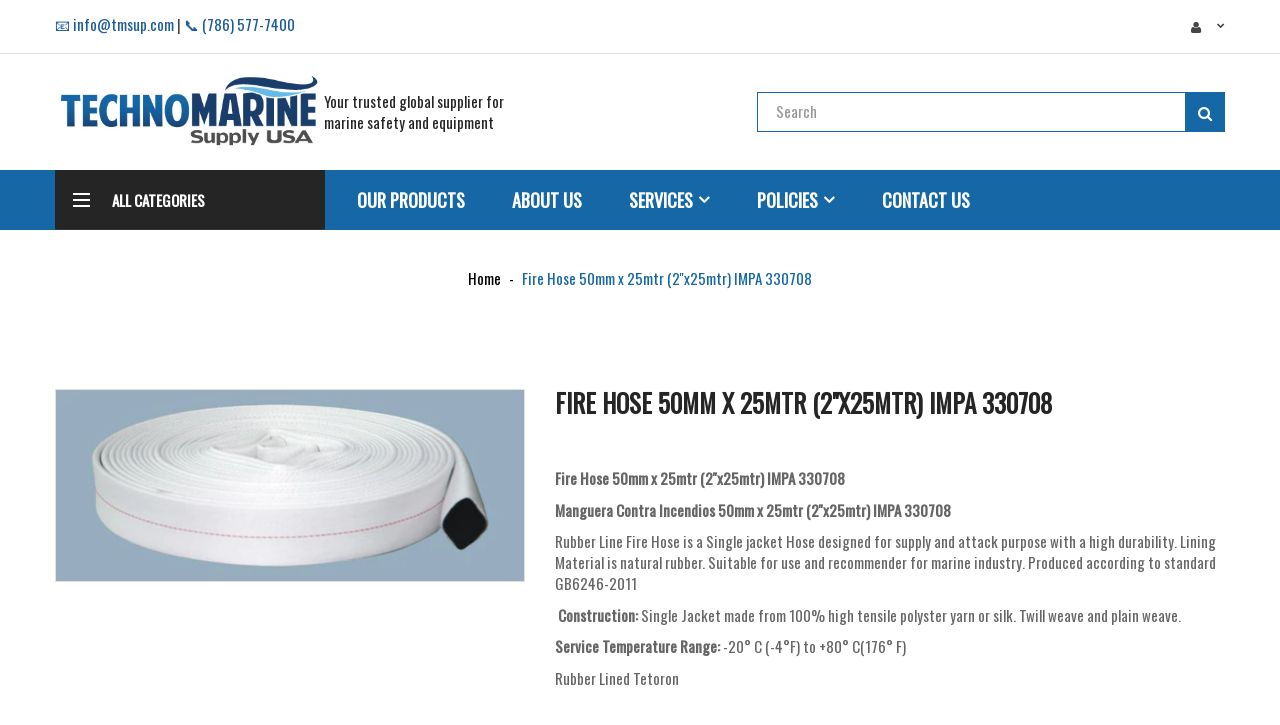

--- FILE ---
content_type: text/html; charset=utf-8
request_url: https://www.tmsup.com/products/fire-hose-50mm-x-25mtr-2x25mtr-impa-330708
body_size: 25098
content:















<!doctype html>
<!--[if IE 9]> <html class="ie9 no-js" lang="en"> <![endif]-->
<!--[if (gt IE 9)|!(IE)]><!--> <html class="no-js" lang="en"> <!--<![endif]-->
<head>
 
<meta charset="utf-8">
    <meta name="viewport" content="width=device-width,initial-scale=1">
    <meta name="theme-color" content="#7796A8">
    <meta name="google-site-verification" content="zZi4pfZo_AXbGEjxlffTKT1snpCfyPiTRBbfJt5eM_U" />
    <link rel="canonical" href="https://www.tmsup.com/products/fire-hose-50mm-x-25mtr-2x25mtr-impa-330708">
    
        <link rel="shortcut icon" href="//www.tmsup.com/cdn/shop/files/logo_Transparente_32x32.png?v=1613732500" type="image/png">
    
    
    <title>
        Fire Hose 50mm x 25mtr (2&#39;&#39;x25mtr) IMPA 330708
        
        
        &ndash; Technomarine Supply USA
    </title>
    
        <meta name="description" content="Fire Hose 50mm x 25mtr (2&#39;&#39;x25mtr) IMPA 330708 Manguera Contra Incendios 50mm x 25mtr (2&#39;&#39;x25mtr) IMPA 330708 Rubber Line Fire Hose IMPA 330708 IMPA 33.0708 Rubber Lined Tetoron">
    
    <!-- /snippets/social-meta-tags.liquid --><meta property="og:site_name" content="Technomarine Supply USA">
<meta property="og:url" content="https://www.tmsup.com/products/fire-hose-50mm-x-25mtr-2x25mtr-impa-330708">
<meta property="og:title" content="Fire Hose 50mm x 25mtr (2''x25mtr) IMPA 330708">
<meta property="og:type" content="product">
<meta property="og:description" content="Fire Hose 50mm x 25mtr (2&#39;&#39;x25mtr) IMPA 330708 Manguera Contra Incendios 50mm x 25mtr (2&#39;&#39;x25mtr) IMPA 330708 Rubber Line Fire Hose IMPA 330708 IMPA 33.0708 Rubber Lined Tetoron"><meta property="og:price:amount" content="95.43">
  	<meta property="og:price:currency" content="USD"><meta property="og:image" content="http://www.tmsup.com/cdn/shop/products/2013816948381_cb44f913-3a41-400f-a266-18c04e108102_1024x1024.jpg?v=1539273521">
<meta property="og:image:secure_url" content="https://www.tmsup.com/cdn/shop/products/2013816948381_cb44f913-3a41-400f-a266-18c04e108102_1024x1024.jpg?v=1539273521">
<meta name="twitter:site" content="@shopify">
<meta name="twitter:card" content="summary_large_image">
<meta name="twitter:title" content="Fire Hose 50mm x 25mtr (2''x25mtr) IMPA 330708">
<meta name="twitter:description" content="Fire Hose 50mm x 25mtr (2&#39;&#39;x25mtr) IMPA 330708 Manguera Contra Incendios 50mm x 25mtr (2&#39;&#39;x25mtr) IMPA 330708 Rubber Line Fire Hose IMPA 330708 IMPA 33.0708 Rubber Lined Tetoron">

    <link href="https://fonts.googleapis.com/css?family=Oswald" rel="stylesheet">
<link href="https://fonts.googleapis.com/css?family=Oswald" rel="stylesheet">
<link href="https://fonts.googleapis.com/css?family=Oswald" rel="stylesheet">
<link href="//www.tmsup.com/cdn/shop/t/4/assets/bingo-fonts.scss.css?v=35403906879798680251739476174" rel="stylesheet" type="text/css" media="all" />
<link href="//www.tmsup.com/cdn/shop/t/4/assets/bingo-site.scss.css?v=75946289422486888831739567615" rel="stylesheet" type="text/css" media="all" />
<link href="//www.tmsup.com/cdn/shop/t/4/assets/custom.scss.css?v=159288579329796977851739474491" rel="stylesheet" type="text/css" media="all" />
    <script src="//www.tmsup.com/cdn/shop/t/4/assets/jquery.2.2.3.js?v=40203790232134668251739474491" type="text/javascript"></script>
<script>(function(d, s, id) {
    var js, fjs = d.getElementsByTagName(s)[0];
    if (d.getElementById(id)) return;
    js = d.createElement(s); js.id = id;
    js.src = "//connect.facebook.net/en_US/sdk.js#xfbml=1&version=v2.8";
    fjs.parentNode.insertBefore(js, fjs);
}(document, 'script', 'facebook-jssdk'));</script>
<script>
    window.money = "${{amount}}";
	window.money_format = "${{amount}} USD";
	window.shop_currency = "USD";
	window.loading_url = "//www.tmsup.com/cdn/shop/t/4/assets/loading.gif?v=74321011833449561481739474491";
	window.file_url = "//www.tmsup.com/cdn/shop/files/?289";
  	window.asset_url = "//www.tmsup.com/cdn/shop/t/4/assets/?289";
  	window.ajaxcart_type = "drawer";
  	window.swatch_enable = false;
  	window.wishlist_enable = true;
  	window.wishlist_url = "";
  	window.sidebar_multichoise = false;
    window.float_header = false;
    window.review = true;
    window.countdown_format = "<div>%D<span>days</span></div><div>%H<span>hours</span></div><div>%M<span>mins</span></div><div>%S<span>secs</span></div>";
</script>
    
  <script>window.performance && window.performance.mark && window.performance.mark('shopify.content_for_header.start');</script><meta name="google-site-verification" content="c_cPz5ihGIuct1UFe1MOXwxoa-0w729DD3PrtzIuVGs">
<meta name="google-site-verification" content="2KUKolpqyvhnKOSH5Jo0Z5U7T_83rj6upEXnnSNiXQY">
<meta name="google-site-verification" content="Q2yBumbntRxb3kkO0zS-iX4OT3FZhcRtrbDmyHYhl_w">
<meta id="shopify-digital-wallet" name="shopify-digital-wallet" content="/3995205699/digital_wallets/dialog">
<meta name="shopify-checkout-api-token" content="cd76670d8f8ca5df3401282d06d551f1">
<meta id="in-context-paypal-metadata" data-shop-id="3995205699" data-venmo-supported="true" data-environment="production" data-locale="en_US" data-paypal-v4="true" data-currency="USD">
<link rel="alternate" type="application/json+oembed" href="https://www.tmsup.com/products/fire-hose-50mm-x-25mtr-2x25mtr-impa-330708.oembed">
<script async="async" src="/checkouts/internal/preloads.js?locale=en-US"></script>
<script id="shopify-features" type="application/json">{"accessToken":"cd76670d8f8ca5df3401282d06d551f1","betas":["rich-media-storefront-analytics"],"domain":"www.tmsup.com","predictiveSearch":true,"shopId":3995205699,"locale":"en"}</script>
<script>var Shopify = Shopify || {};
Shopify.shop = "the-marine-mall.myshopify.com";
Shopify.locale = "en";
Shopify.currency = {"active":"USD","rate":"1.0"};
Shopify.country = "US";
Shopify.theme = {"name":"Copy of Techno Marine Supply USA","id":140952043572,"schema_name":null,"schema_version":null,"theme_store_id":null,"role":"main"};
Shopify.theme.handle = "null";
Shopify.theme.style = {"id":null,"handle":null};
Shopify.cdnHost = "www.tmsup.com/cdn";
Shopify.routes = Shopify.routes || {};
Shopify.routes.root = "/";</script>
<script type="module">!function(o){(o.Shopify=o.Shopify||{}).modules=!0}(window);</script>
<script>!function(o){function n(){var o=[];function n(){o.push(Array.prototype.slice.apply(arguments))}return n.q=o,n}var t=o.Shopify=o.Shopify||{};t.loadFeatures=n(),t.autoloadFeatures=n()}(window);</script>
<script id="shop-js-analytics" type="application/json">{"pageType":"product"}</script>
<script defer="defer" async type="module" src="//www.tmsup.com/cdn/shopifycloud/shop-js/modules/v2/client.init-shop-cart-sync_IZsNAliE.en.esm.js"></script>
<script defer="defer" async type="module" src="//www.tmsup.com/cdn/shopifycloud/shop-js/modules/v2/chunk.common_0OUaOowp.esm.js"></script>
<script type="module">
  await import("//www.tmsup.com/cdn/shopifycloud/shop-js/modules/v2/client.init-shop-cart-sync_IZsNAliE.en.esm.js");
await import("//www.tmsup.com/cdn/shopifycloud/shop-js/modules/v2/chunk.common_0OUaOowp.esm.js");

  window.Shopify.SignInWithShop?.initShopCartSync?.({"fedCMEnabled":true,"windoidEnabled":true});

</script>
<script id="__st">var __st={"a":3995205699,"offset":-18000,"reqid":"3211a9da-6820-4e37-8186-d181b8419124-1768510798","pageurl":"www.tmsup.com\/products\/fire-hose-50mm-x-25mtr-2x25mtr-impa-330708","u":"27e73ec2f60f","p":"product","rtyp":"product","rid":1677214875715};</script>
<script>window.ShopifyPaypalV4VisibilityTracking = true;</script>
<script id="captcha-bootstrap">!function(){'use strict';const t='contact',e='account',n='new_comment',o=[[t,t],['blogs',n],['comments',n],[t,'customer']],c=[[e,'customer_login'],[e,'guest_login'],[e,'recover_customer_password'],[e,'create_customer']],r=t=>t.map((([t,e])=>`form[action*='/${t}']:not([data-nocaptcha='true']) input[name='form_type'][value='${e}']`)).join(','),a=t=>()=>t?[...document.querySelectorAll(t)].map((t=>t.form)):[];function s(){const t=[...o],e=r(t);return a(e)}const i='password',u='form_key',d=['recaptcha-v3-token','g-recaptcha-response','h-captcha-response',i],f=()=>{try{return window.sessionStorage}catch{return}},m='__shopify_v',_=t=>t.elements[u];function p(t,e,n=!1){try{const o=window.sessionStorage,c=JSON.parse(o.getItem(e)),{data:r}=function(t){const{data:e,action:n}=t;return t[m]||n?{data:e,action:n}:{data:t,action:n}}(c);for(const[e,n]of Object.entries(r))t.elements[e]&&(t.elements[e].value=n);n&&o.removeItem(e)}catch(o){console.error('form repopulation failed',{error:o})}}const l='form_type',E='cptcha';function T(t){t.dataset[E]=!0}const w=window,h=w.document,L='Shopify',v='ce_forms',y='captcha';let A=!1;((t,e)=>{const n=(g='f06e6c50-85a8-45c8-87d0-21a2b65856fe',I='https://cdn.shopify.com/shopifycloud/storefront-forms-hcaptcha/ce_storefront_forms_captcha_hcaptcha.v1.5.2.iife.js',D={infoText:'Protected by hCaptcha',privacyText:'Privacy',termsText:'Terms'},(t,e,n)=>{const o=w[L][v],c=o.bindForm;if(c)return c(t,g,e,D).then(n);var r;o.q.push([[t,g,e,D],n]),r=I,A||(h.body.append(Object.assign(h.createElement('script'),{id:'captcha-provider',async:!0,src:r})),A=!0)});var g,I,D;w[L]=w[L]||{},w[L][v]=w[L][v]||{},w[L][v].q=[],w[L][y]=w[L][y]||{},w[L][y].protect=function(t,e){n(t,void 0,e),T(t)},Object.freeze(w[L][y]),function(t,e,n,w,h,L){const[v,y,A,g]=function(t,e,n){const i=e?o:[],u=t?c:[],d=[...i,...u],f=r(d),m=r(i),_=r(d.filter((([t,e])=>n.includes(e))));return[a(f),a(m),a(_),s()]}(w,h,L),I=t=>{const e=t.target;return e instanceof HTMLFormElement?e:e&&e.form},D=t=>v().includes(t);t.addEventListener('submit',(t=>{const e=I(t);if(!e)return;const n=D(e)&&!e.dataset.hcaptchaBound&&!e.dataset.recaptchaBound,o=_(e),c=g().includes(e)&&(!o||!o.value);(n||c)&&t.preventDefault(),c&&!n&&(function(t){try{if(!f())return;!function(t){const e=f();if(!e)return;const n=_(t);if(!n)return;const o=n.value;o&&e.removeItem(o)}(t);const e=Array.from(Array(32),(()=>Math.random().toString(36)[2])).join('');!function(t,e){_(t)||t.append(Object.assign(document.createElement('input'),{type:'hidden',name:u})),t.elements[u].value=e}(t,e),function(t,e){const n=f();if(!n)return;const o=[...t.querySelectorAll(`input[type='${i}']`)].map((({name:t})=>t)),c=[...d,...o],r={};for(const[a,s]of new FormData(t).entries())c.includes(a)||(r[a]=s);n.setItem(e,JSON.stringify({[m]:1,action:t.action,data:r}))}(t,e)}catch(e){console.error('failed to persist form',e)}}(e),e.submit())}));const S=(t,e)=>{t&&!t.dataset[E]&&(n(t,e.some((e=>e===t))),T(t))};for(const o of['focusin','change'])t.addEventListener(o,(t=>{const e=I(t);D(e)&&S(e,y())}));const B=e.get('form_key'),M=e.get(l),P=B&&M;t.addEventListener('DOMContentLoaded',(()=>{const t=y();if(P)for(const e of t)e.elements[l].value===M&&p(e,B);[...new Set([...A(),...v().filter((t=>'true'===t.dataset.shopifyCaptcha))])].forEach((e=>S(e,t)))}))}(h,new URLSearchParams(w.location.search),n,t,e,['guest_login'])})(!0,!0)}();</script>
<script integrity="sha256-4kQ18oKyAcykRKYeNunJcIwy7WH5gtpwJnB7kiuLZ1E=" data-source-attribution="shopify.loadfeatures" defer="defer" src="//www.tmsup.com/cdn/shopifycloud/storefront/assets/storefront/load_feature-a0a9edcb.js" crossorigin="anonymous"></script>
<script data-source-attribution="shopify.dynamic_checkout.dynamic.init">var Shopify=Shopify||{};Shopify.PaymentButton=Shopify.PaymentButton||{isStorefrontPortableWallets:!0,init:function(){window.Shopify.PaymentButton.init=function(){};var t=document.createElement("script");t.src="https://www.tmsup.com/cdn/shopifycloud/portable-wallets/latest/portable-wallets.en.js",t.type="module",document.head.appendChild(t)}};
</script>
<script data-source-attribution="shopify.dynamic_checkout.buyer_consent">
  function portableWalletsHideBuyerConsent(e){var t=document.getElementById("shopify-buyer-consent"),n=document.getElementById("shopify-subscription-policy-button");t&&n&&(t.classList.add("hidden"),t.setAttribute("aria-hidden","true"),n.removeEventListener("click",e))}function portableWalletsShowBuyerConsent(e){var t=document.getElementById("shopify-buyer-consent"),n=document.getElementById("shopify-subscription-policy-button");t&&n&&(t.classList.remove("hidden"),t.removeAttribute("aria-hidden"),n.addEventListener("click",e))}window.Shopify?.PaymentButton&&(window.Shopify.PaymentButton.hideBuyerConsent=portableWalletsHideBuyerConsent,window.Shopify.PaymentButton.showBuyerConsent=portableWalletsShowBuyerConsent);
</script>
<script data-source-attribution="shopify.dynamic_checkout.cart.bootstrap">document.addEventListener("DOMContentLoaded",(function(){function t(){return document.querySelector("shopify-accelerated-checkout-cart, shopify-accelerated-checkout")}if(t())Shopify.PaymentButton.init();else{new MutationObserver((function(e,n){t()&&(Shopify.PaymentButton.init(),n.disconnect())})).observe(document.body,{childList:!0,subtree:!0})}}));
</script>
<link id="shopify-accelerated-checkout-styles" rel="stylesheet" media="screen" href="https://www.tmsup.com/cdn/shopifycloud/portable-wallets/latest/accelerated-checkout-backwards-compat.css" crossorigin="anonymous">
<style id="shopify-accelerated-checkout-cart">
        #shopify-buyer-consent {
  margin-top: 1em;
  display: inline-block;
  width: 100%;
}

#shopify-buyer-consent.hidden {
  display: none;
}

#shopify-subscription-policy-button {
  background: none;
  border: none;
  padding: 0;
  text-decoration: underline;
  font-size: inherit;
  cursor: pointer;
}

#shopify-subscription-policy-button::before {
  box-shadow: none;
}

      </style>

<script>window.performance && window.performance.mark && window.performance.mark('shopify.content_for_header.end');</script>
  <!-- "snippets/shogun-products.liquid" was not rendered, the associated app was uninstalled -->


  <!-- "snippets/shogun-head.liquid" was not rendered, the associated app was uninstalled -->
<!-- BEGIN app block: shopify://apps/ecomposer-builder/blocks/app-embed/a0fc26e1-7741-4773-8b27-39389b4fb4a0 --><!-- DNS Prefetch & Preconnect -->
<link rel="preconnect" href="https://cdn.ecomposer.app" crossorigin>
<link rel="dns-prefetch" href="https://cdn.ecomposer.app">

<link rel="prefetch" href="https://cdn.ecomposer.app/vendors/css/ecom-swiper@11.css" as="style">
<link rel="prefetch" href="https://cdn.ecomposer.app/vendors/js/ecom-swiper@11.0.5.js" as="script">
<link rel="prefetch" href="https://cdn.ecomposer.app/vendors/js/ecom_modal.js" as="script">

<!-- Global CSS --><!--ECOM-EMBED-->
  <style id="ecom-global-css" class="ecom-global-css">/**ECOM-INSERT-CSS**/.ecom-section > div.core__row--columns{max-width: 1200px;}.ecom-column>div.core__column--wrapper{padding: 20px;}div.core__blocks--body>div.ecom-block.elmspace:not(:first-child){margin-top: 20px;}:root{--ecom-global-colors-primary:#ffffff;--ecom-global-colors-secondary:#ffffff;--ecom-global-colors-text:#ffffff;--ecom-global-colors-accent:#ffffff;--ecom-global-typography-h1-font-weight:600;--ecom-global-typography-h1-font-size:72px;--ecom-global-typography-h1-line-height:90px;--ecom-global-typography-h1-letter-spacing:-0.02em;--ecom-global-typography-h2-font-weight:600;--ecom-global-typography-h2-font-size:60px;--ecom-global-typography-h2-line-height:72px;--ecom-global-typography-h2-letter-spacing:-0.02em;--ecom-global-typography-h3-font-weight:600;--ecom-global-typography-h3-font-size:48px;--ecom-global-typography-h3-line-height:60px;--ecom-global-typography-h3-letter-spacing:-0.02em;--ecom-global-typography-h4-font-weight:600;--ecom-global-typography-h4-font-size:36px;--ecom-global-typography-h4-line-height:44px;--ecom-global-typography-h4-letter-spacing:-0.02em;--ecom-global-typography-h5-font-weight:600;--ecom-global-typography-h5-font-size:30px;--ecom-global-typography-h5-line-height:38px;--ecom-global-typography-h6-font-weight:600;--ecom-global-typography-h6-font-size:24px;--ecom-global-typography-h6-line-height:32px;--ecom-global-typography-h7-font-weight:400;--ecom-global-typography-h7-font-size:18px;--ecom-global-typography-h7-line-height:28px;}</style>
  <!--/ECOM-EMBED--><!-- Custom CSS & JS --><!-- Open Graph Meta Tags for Pages --><!-- Critical Inline Styles -->
<style class="ecom-theme-helper">.ecom-animation{opacity:0}.ecom-animation.animate,.ecom-animation.ecom-animated{opacity:1}.ecom-cart-popup{display:grid;position:fixed;inset:0;z-index:9999999;align-content:center;padding:5px;justify-content:center;align-items:center;justify-items:center}.ecom-cart-popup::before{content:' ';position:absolute;background:#e5e5e5b3;inset:0}.ecom-ajax-loading{cursor:not-allowed;pointer-events:none;opacity:.6}#ecom-toast{visibility:hidden;max-width:50px;height:60px;margin:auto;background-color:#333;color:#fff;text-align:center;border-radius:2px;position:fixed;z-index:1;left:0;right:0;bottom:30px;font-size:17px;display:grid;grid-template-columns:50px auto;align-items:center;justify-content:start;align-content:center;justify-items:start}#ecom-toast.ecom-toast-show{visibility:visible;animation:ecomFadein .5s,ecomExpand .5s .5s,ecomStay 3s 1s,ecomShrink .5s 4s,ecomFadeout .5s 4.5s}#ecom-toast #ecom-toast-icon{width:50px;height:100%;box-sizing:border-box;background-color:#111;color:#fff;padding:5px}#ecom-toast .ecom-toast-icon-svg{width:100%;height:100%;position:relative;vertical-align:middle;margin:auto;text-align:center}#ecom-toast #ecom-toast-desc{color:#fff;padding:16px;overflow:hidden;white-space:nowrap}@media(max-width:768px){#ecom-toast #ecom-toast-desc{white-space:normal;min-width:250px}#ecom-toast{height:auto;min-height:60px}}.ecom__column-full-height{height:100%}@keyframes ecomFadein{from{bottom:0;opacity:0}to{bottom:30px;opacity:1}}@keyframes ecomExpand{from{min-width:50px}to{min-width:var(--ecom-max-width)}}@keyframes ecomStay{from{min-width:var(--ecom-max-width)}to{min-width:var(--ecom-max-width)}}@keyframes ecomShrink{from{min-width:var(--ecom-max-width)}to{min-width:50px}}@keyframes ecomFadeout{from{bottom:30px;opacity:1}to{bottom:60px;opacity:0}}</style>


<!-- EComposer Config Script -->
<script id="ecom-theme-helpers" async>
window.EComposer=window.EComposer||{};(function(){if(!this.configs)this.configs={};this.configs.ajax_cart={enable:false};this.customer=false;this.proxy_path='/apps/ecomposer-visual-page-builder';
this.popupScriptUrl='https://cdn.shopify.com/extensions/019b200c-ceec-7ac9-af95-28c32fd62de8/ecomposer-94/assets/ecom_popup.js';
this.routes={domain:'https://www.tmsup.com',root_url:'/',collections_url:'/collections',all_products_collection_url:'/collections/all',cart_url:'/cart',cart_add_url:'/cart/add',cart_change_url:'/cart/change',cart_clear_url:'/cart/clear',cart_update_url:'/cart/update',product_recommendations_url:'/recommendations/products'};
this.queryParams={};
if(window.location.search.length){new URLSearchParams(window.location.search).forEach((value,key)=>{this.queryParams[key]=value})}
this.money_format="${{amount}}";
this.money_with_currency_format="${{amount}} USD";
this.currencyCodeEnabled=null;this.abTestingData = [];this.formatMoney=function(t,e){const r=this.currencyCodeEnabled?this.money_with_currency_format:this.money_format;function a(t,e){return void 0===t?e:t}function o(t,e,r,o){if(e=a(e,2),r=a(r,","),o=a(o,"."),isNaN(t)||null==t)return 0;var n=(t=(t/100).toFixed(e)).split(".");return n[0].replace(/(\d)(?=(\d\d\d)+(?!\d))/g,"$1"+r)+(n[1]?o+n[1]:"")}"string"==typeof t&&(t=t.replace(".",""));var n="",i=/\{\{\s*(\w+)\s*\}\}/,s=e||r;switch(s.match(i)[1]){case"amount":n=o(t,2);break;case"amount_no_decimals":n=o(t,0);break;case"amount_with_comma_separator":n=o(t,2,".",",");break;case"amount_with_space_separator":n=o(t,2," ",",");break;case"amount_with_period_and_space_separator":n=o(t,2," ",".");break;case"amount_no_decimals_with_comma_separator":n=o(t,0,".",",");break;case"amount_no_decimals_with_space_separator":n=o(t,0," ");break;case"amount_with_apostrophe_separator":n=o(t,2,"'",".")}return s.replace(i,n)};
this.resizeImage=function(t,e){try{if(!e||"original"==e||"full"==e||"master"==e)return t;if(-1!==t.indexOf("cdn.shopify.com")||-1!==t.indexOf("/cdn/shop/")){var r=t.match(/\.(jpg|jpeg|gif|png|bmp|bitmap|tiff|tif|webp)((\#[0-9a-z\-]+)?(\?v=.*)?)?$/gim);if(null==r)return null;var a=t.split(r[0]),o=r[0];return a[0]+"_"+e+o}}catch(r){return t}return t};
this.getProduct=function(t){if(!t)return!1;let e=("/"===this.routes.root_url?"":this.routes.root_url)+"/products/"+t+".js?shop="+Shopify.shop;return window.ECOM_LIVE&&(e="/shop/builder/ajax/ecom-proxy/products/"+t+"?shop="+Shopify.shop),window.fetch(e,{headers:{"Content-Type":"application/json"}}).then(t=>t.ok?t.json():false)};
const u=new URLSearchParams(window.location.search);if(u.has("ecom-redirect")){const r=u.get("ecom-redirect");if(r){let d;try{d=decodeURIComponent(r)}catch{return}d=d.trim().replace(/[\r\n\t]/g,"");if(d.length>2e3)return;const p=["javascript:","data:","vbscript:","file:","ftp:","mailto:","tel:","sms:","chrome:","chrome-extension:","moz-extension:","ms-browser-extension:"],l=d.toLowerCase();for(const o of p)if(l.includes(o))return;const x=[/<script/i,/<\/script/i,/javascript:/i,/vbscript:/i,/onload=/i,/onerror=/i,/onclick=/i,/onmouseover=/i,/onfocus=/i,/onblur=/i,/onsubmit=/i,/onchange=/i,/alert\s*\(/i,/confirm\s*\(/i,/prompt\s*\(/i,/document\./i,/window\./i,/eval\s*\(/i];for(const t of x)if(t.test(d))return;if(d.startsWith("/")&&!d.startsWith("//")){if(!/^[a-zA-Z0-9\-._~:/?#[\]@!$&'()*+,;=%]+$/.test(d))return;if(d.includes("../")||d.includes("./"))return;window.location.href=d;return}if(!d.includes("://")&&!d.startsWith("//")){if(!/^[a-zA-Z0-9\-._~:/?#[\]@!$&'()*+,;=%]+$/.test(d))return;if(d.includes("../")||d.includes("./"))return;window.location.href="/"+d;return}let n;try{n=new URL(d)}catch{return}if(!["http:","https:"].includes(n.protocol))return;if(n.port&&(parseInt(n.port)<1||parseInt(n.port)>65535))return;const a=[window.location.hostname];if(a.includes(n.hostname)&&(n.href===d||n.toString()===d))window.location.href=d}}
}).bind(window.EComposer)();
if(window.Shopify&&window.Shopify.designMode&&window.top&&window.top.opener){window.addEventListener("load",function(){window.top.opener.postMessage({action:"ecomposer:loaded"},"*")})}
</script>

<!-- Quickview Script -->
<script id="ecom-theme-quickview" async>
window.EComposer=window.EComposer||{};(function(){this.initQuickview=function(){var enable_qv=false;const qv_wrapper_script=document.querySelector('#ecom-quickview-template-html');if(!qv_wrapper_script)return;const ecom_quickview=document.createElement('div');ecom_quickview.classList.add('ecom-quickview');ecom_quickview.innerHTML=qv_wrapper_script.innerHTML;document.body.prepend(ecom_quickview);const qv_wrapper=ecom_quickview.querySelector('.ecom-quickview__wrapper');const ecomQuickview=function(e){let t=qv_wrapper.querySelector(".ecom-quickview__content-data");if(t){let i=document.createRange().createContextualFragment(e);t.innerHTML="",t.append(i),qv_wrapper.classList.add("ecom-open");let c=new CustomEvent("ecom:quickview:init",{detail:{wrapper:qv_wrapper}});document.dispatchEvent(c),setTimeout(function(){qv_wrapper.classList.add("ecom-display")},500),closeQuickview(t)}},closeQuickview=function(e){let t=qv_wrapper.querySelector(".ecom-quickview__close-btn"),i=qv_wrapper.querySelector(".ecom-quickview__content");function c(t){let o=t.target;do{if(o==i||o&&o.classList&&o.classList.contains("ecom-modal"))return;o=o.parentNode}while(o);o!=i&&(qv_wrapper.classList.add("ecom-remove"),qv_wrapper.classList.remove("ecom-open","ecom-display","ecom-remove"),setTimeout(function(){e.innerHTML=""},300),document.removeEventListener("click",c),document.removeEventListener("keydown",n))}function n(t){(t.isComposing||27===t.keyCode)&&(qv_wrapper.classList.add("ecom-remove"),qv_wrapper.classList.remove("ecom-open","ecom-display","ecom-remove"),setTimeout(function(){e.innerHTML=""},300),document.removeEventListener("keydown",n),document.removeEventListener("click",c))}t&&t.addEventListener("click",function(t){t.preventDefault(),document.removeEventListener("click",c),document.removeEventListener("keydown",n),qv_wrapper.classList.add("ecom-remove"),qv_wrapper.classList.remove("ecom-open","ecom-display","ecom-remove"),setTimeout(function(){e.innerHTML=""},300)}),document.addEventListener("click",c),document.addEventListener("keydown",n)};function quickViewHandler(e){e&&e.preventDefault();let t=this;t.classList&&t.classList.add("ecom-loading");let i=t.classList?t.getAttribute("href"):window.location.pathname;if(i){if(window.location.search.includes("ecom_template_id")){let c=new URLSearchParams(location.search);i=window.location.pathname+"?section_id="+c.get("ecom_template_id")}else i+=(i.includes("?")?"&":"?")+"section_id=ecom-default-template-quickview";fetch(i).then(function(e){return 200==e.status?e.text():window.document.querySelector("#admin-bar-iframe")?(404==e.status?alert("Please create Ecomposer quickview template first!"):alert("Have some problem with quickview!"),t.classList&&t.classList.remove("ecom-loading"),!1):void window.open(new URL(i).pathname,"_blank")}).then(function(e){e&&(ecomQuickview(e),setTimeout(function(){t.classList&&t.classList.remove("ecom-loading")},300))}).catch(function(e){})}}
if(window.location.search.includes('ecom_template_id')){setTimeout(quickViewHandler,1000)}
if(enable_qv){const qv_buttons=document.querySelectorAll('.ecom-product-quickview');if(qv_buttons.length>0){qv_buttons.forEach(function(button,index){button.addEventListener('click',quickViewHandler)})}}
}}).bind(window.EComposer)();
</script>

<!-- Quickview Template -->
<script type="text/template" id="ecom-quickview-template-html">
<div class="ecom-quickview__wrapper ecom-dn"><div class="ecom-quickview__container"><div class="ecom-quickview__content"><div class="ecom-quickview__content-inner"><div class="ecom-quickview__content-data"></div></div><span class="ecom-quickview__close-btn"><svg version="1.1" xmlns="http://www.w3.org/2000/svg" width="32" height="32" viewBox="0 0 32 32"><path d="M10.722 9.969l-0.754 0.754 5.278 5.278-5.253 5.253 0.754 0.754 5.253-5.253 5.253 5.253 0.754-0.754-5.253-5.253 5.278-5.278-0.754-0.754-5.278 5.278z" fill="#000000"></path></svg></span></div></div></div>
</script>

<!-- Quickview Styles -->
<style class="ecom-theme-quickview">.ecom-quickview .ecom-animation{opacity:1}.ecom-quickview__wrapper{opacity:0;display:none;pointer-events:none}.ecom-quickview__wrapper.ecom-open{position:fixed;top:0;left:0;right:0;bottom:0;display:block;pointer-events:auto;z-index:100000;outline:0!important;-webkit-backface-visibility:hidden;opacity:1;transition:all .1s}.ecom-quickview__container{text-align:center;position:absolute;width:100%;height:100%;left:0;top:0;padding:0 8px;box-sizing:border-box;opacity:0;background-color:rgba(0,0,0,.8);transition:opacity .1s}.ecom-quickview__container:before{content:"";display:inline-block;height:100%;vertical-align:middle}.ecom-quickview__wrapper.ecom-display .ecom-quickview__content{visibility:visible;opacity:1;transform:none}.ecom-quickview__content{position:relative;display:inline-block;opacity:0;visibility:hidden;transition:transform .1s,opacity .1s;transform:translateX(-100px)}.ecom-quickview__content-inner{position:relative;display:inline-block;vertical-align:middle;margin:0 auto;text-align:left;z-index:999;overflow-y:auto;max-height:80vh}.ecom-quickview__content-data>.shopify-section{margin:0 auto;max-width:980px;overflow:hidden;position:relative;background-color:#fff;opacity:0}.ecom-quickview__wrapper.ecom-display .ecom-quickview__content-data>.shopify-section{opacity:1;transform:none}.ecom-quickview__wrapper.ecom-display .ecom-quickview__container{opacity:1}.ecom-quickview__wrapper.ecom-remove #shopify-section-ecom-default-template-quickview{opacity:0;transform:translateX(100px)}.ecom-quickview__close-btn{position:fixed!important;top:0;right:0;transform:none;background-color:transparent;color:#000;opacity:0;width:40px;height:40px;transition:.25s;z-index:9999;stroke:#fff}.ecom-quickview__wrapper.ecom-display .ecom-quickview__close-btn{opacity:1}.ecom-quickview__close-btn:hover{cursor:pointer}@media screen and (max-width:1024px){.ecom-quickview__content{position:absolute;inset:0;margin:50px 15px;display:flex}.ecom-quickview__close-btn{right:0}}.ecom-toast-icon-info{display:none}.ecom-toast-error .ecom-toast-icon-info{display:inline!important}.ecom-toast-error .ecom-toast-icon-success{display:none!important}.ecom-toast-icon-success{fill:#fff;width:35px}</style>

<!-- Toast Template -->
<script type="text/template" id="ecom-template-html"><!-- BEGIN app snippet: ecom-toast --><div id="ecom-toast"><div id="ecom-toast-icon"><svg xmlns="http://www.w3.org/2000/svg" class="ecom-toast-icon-svg ecom-toast-icon-info" fill="none" viewBox="0 0 24 24" stroke="currentColor"><path stroke-linecap="round" stroke-linejoin="round" stroke-width="2" d="M13 16h-1v-4h-1m1-4h.01M21 12a9 9 0 11-18 0 9 9 0 0118 0z"/></svg>
<svg class="ecom-toast-icon-svg ecom-toast-icon-success" xmlns="http://www.w3.org/2000/svg" viewBox="0 0 512 512"><path d="M256 8C119 8 8 119 8 256s111 248 248 248 248-111 248-248S393 8 256 8zm0 48c110.5 0 200 89.5 200 200 0 110.5-89.5 200-200 200-110.5 0-200-89.5-200-200 0-110.5 89.5-200 200-200m140.2 130.3l-22.5-22.7c-4.7-4.7-12.3-4.7-17-.1L215.3 303.7l-59.8-60.3c-4.7-4.7-12.3-4.7-17-.1l-22.7 22.5c-4.7 4.7-4.7 12.3-.1 17l90.8 91.5c4.7 4.7 12.3 4.7 17 .1l172.6-171.2c4.7-4.7 4.7-12.3 .1-17z"/></svg>
</div><div id="ecom-toast-desc"></div></div><!-- END app snippet --></script><!-- END app block --><script src="https://cdn.shopify.com/extensions/019b200c-ceec-7ac9-af95-28c32fd62de8/ecomposer-94/assets/ecom.js" type="text/javascript" defer="defer"></script>
<link href="https://monorail-edge.shopifysvc.com" rel="dns-prefetch">
<script>(function(){if ("sendBeacon" in navigator && "performance" in window) {try {var session_token_from_headers = performance.getEntriesByType('navigation')[0].serverTiming.find(x => x.name == '_s').description;} catch {var session_token_from_headers = undefined;}var session_cookie_matches = document.cookie.match(/_shopify_s=([^;]*)/);var session_token_from_cookie = session_cookie_matches && session_cookie_matches.length === 2 ? session_cookie_matches[1] : "";var session_token = session_token_from_headers || session_token_from_cookie || "";function handle_abandonment_event(e) {var entries = performance.getEntries().filter(function(entry) {return /monorail-edge.shopifysvc.com/.test(entry.name);});if (!window.abandonment_tracked && entries.length === 0) {window.abandonment_tracked = true;var currentMs = Date.now();var navigation_start = performance.timing.navigationStart;var payload = {shop_id: 3995205699,url: window.location.href,navigation_start,duration: currentMs - navigation_start,session_token,page_type: "product"};window.navigator.sendBeacon("https://monorail-edge.shopifysvc.com/v1/produce", JSON.stringify({schema_id: "online_store_buyer_site_abandonment/1.1",payload: payload,metadata: {event_created_at_ms: currentMs,event_sent_at_ms: currentMs}}));}}window.addEventListener('pagehide', handle_abandonment_event);}}());</script>
<script id="web-pixels-manager-setup">(function e(e,d,r,n,o){if(void 0===o&&(o={}),!Boolean(null===(a=null===(i=window.Shopify)||void 0===i?void 0:i.analytics)||void 0===a?void 0:a.replayQueue)){var i,a;window.Shopify=window.Shopify||{};var t=window.Shopify;t.analytics=t.analytics||{};var s=t.analytics;s.replayQueue=[],s.publish=function(e,d,r){return s.replayQueue.push([e,d,r]),!0};try{self.performance.mark("wpm:start")}catch(e){}var l=function(){var e={modern:/Edge?\/(1{2}[4-9]|1[2-9]\d|[2-9]\d{2}|\d{4,})\.\d+(\.\d+|)|Firefox\/(1{2}[4-9]|1[2-9]\d|[2-9]\d{2}|\d{4,})\.\d+(\.\d+|)|Chrom(ium|e)\/(9{2}|\d{3,})\.\d+(\.\d+|)|(Maci|X1{2}).+ Version\/(15\.\d+|(1[6-9]|[2-9]\d|\d{3,})\.\d+)([,.]\d+|)( \(\w+\)|)( Mobile\/\w+|) Safari\/|Chrome.+OPR\/(9{2}|\d{3,})\.\d+\.\d+|(CPU[ +]OS|iPhone[ +]OS|CPU[ +]iPhone|CPU IPhone OS|CPU iPad OS)[ +]+(15[._]\d+|(1[6-9]|[2-9]\d|\d{3,})[._]\d+)([._]\d+|)|Android:?[ /-](13[3-9]|1[4-9]\d|[2-9]\d{2}|\d{4,})(\.\d+|)(\.\d+|)|Android.+Firefox\/(13[5-9]|1[4-9]\d|[2-9]\d{2}|\d{4,})\.\d+(\.\d+|)|Android.+Chrom(ium|e)\/(13[3-9]|1[4-9]\d|[2-9]\d{2}|\d{4,})\.\d+(\.\d+|)|SamsungBrowser\/([2-9]\d|\d{3,})\.\d+/,legacy:/Edge?\/(1[6-9]|[2-9]\d|\d{3,})\.\d+(\.\d+|)|Firefox\/(5[4-9]|[6-9]\d|\d{3,})\.\d+(\.\d+|)|Chrom(ium|e)\/(5[1-9]|[6-9]\d|\d{3,})\.\d+(\.\d+|)([\d.]+$|.*Safari\/(?![\d.]+ Edge\/[\d.]+$))|(Maci|X1{2}).+ Version\/(10\.\d+|(1[1-9]|[2-9]\d|\d{3,})\.\d+)([,.]\d+|)( \(\w+\)|)( Mobile\/\w+|) Safari\/|Chrome.+OPR\/(3[89]|[4-9]\d|\d{3,})\.\d+\.\d+|(CPU[ +]OS|iPhone[ +]OS|CPU[ +]iPhone|CPU IPhone OS|CPU iPad OS)[ +]+(10[._]\d+|(1[1-9]|[2-9]\d|\d{3,})[._]\d+)([._]\d+|)|Android:?[ /-](13[3-9]|1[4-9]\d|[2-9]\d{2}|\d{4,})(\.\d+|)(\.\d+|)|Mobile Safari.+OPR\/([89]\d|\d{3,})\.\d+\.\d+|Android.+Firefox\/(13[5-9]|1[4-9]\d|[2-9]\d{2}|\d{4,})\.\d+(\.\d+|)|Android.+Chrom(ium|e)\/(13[3-9]|1[4-9]\d|[2-9]\d{2}|\d{4,})\.\d+(\.\d+|)|Android.+(UC? ?Browser|UCWEB|U3)[ /]?(15\.([5-9]|\d{2,})|(1[6-9]|[2-9]\d|\d{3,})\.\d+)\.\d+|SamsungBrowser\/(5\.\d+|([6-9]|\d{2,})\.\d+)|Android.+MQ{2}Browser\/(14(\.(9|\d{2,})|)|(1[5-9]|[2-9]\d|\d{3,})(\.\d+|))(\.\d+|)|K[Aa][Ii]OS\/(3\.\d+|([4-9]|\d{2,})\.\d+)(\.\d+|)/},d=e.modern,r=e.legacy,n=navigator.userAgent;return n.match(d)?"modern":n.match(r)?"legacy":"unknown"}(),u="modern"===l?"modern":"legacy",c=(null!=n?n:{modern:"",legacy:""})[u],f=function(e){return[e.baseUrl,"/wpm","/b",e.hashVersion,"modern"===e.buildTarget?"m":"l",".js"].join("")}({baseUrl:d,hashVersion:r,buildTarget:u}),m=function(e){var d=e.version,r=e.bundleTarget,n=e.surface,o=e.pageUrl,i=e.monorailEndpoint;return{emit:function(e){var a=e.status,t=e.errorMsg,s=(new Date).getTime(),l=JSON.stringify({metadata:{event_sent_at_ms:s},events:[{schema_id:"web_pixels_manager_load/3.1",payload:{version:d,bundle_target:r,page_url:o,status:a,surface:n,error_msg:t},metadata:{event_created_at_ms:s}}]});if(!i)return console&&console.warn&&console.warn("[Web Pixels Manager] No Monorail endpoint provided, skipping logging."),!1;try{return self.navigator.sendBeacon.bind(self.navigator)(i,l)}catch(e){}var u=new XMLHttpRequest;try{return u.open("POST",i,!0),u.setRequestHeader("Content-Type","text/plain"),u.send(l),!0}catch(e){return console&&console.warn&&console.warn("[Web Pixels Manager] Got an unhandled error while logging to Monorail."),!1}}}}({version:r,bundleTarget:l,surface:e.surface,pageUrl:self.location.href,monorailEndpoint:e.monorailEndpoint});try{o.browserTarget=l,function(e){var d=e.src,r=e.async,n=void 0===r||r,o=e.onload,i=e.onerror,a=e.sri,t=e.scriptDataAttributes,s=void 0===t?{}:t,l=document.createElement("script"),u=document.querySelector("head"),c=document.querySelector("body");if(l.async=n,l.src=d,a&&(l.integrity=a,l.crossOrigin="anonymous"),s)for(var f in s)if(Object.prototype.hasOwnProperty.call(s,f))try{l.dataset[f]=s[f]}catch(e){}if(o&&l.addEventListener("load",o),i&&l.addEventListener("error",i),u)u.appendChild(l);else{if(!c)throw new Error("Did not find a head or body element to append the script");c.appendChild(l)}}({src:f,async:!0,onload:function(){if(!function(){var e,d;return Boolean(null===(d=null===(e=window.Shopify)||void 0===e?void 0:e.analytics)||void 0===d?void 0:d.initialized)}()){var d=window.webPixelsManager.init(e)||void 0;if(d){var r=window.Shopify.analytics;r.replayQueue.forEach((function(e){var r=e[0],n=e[1],o=e[2];d.publishCustomEvent(r,n,o)})),r.replayQueue=[],r.publish=d.publishCustomEvent,r.visitor=d.visitor,r.initialized=!0}}},onerror:function(){return m.emit({status:"failed",errorMsg:"".concat(f," has failed to load")})},sri:function(e){var d=/^sha384-[A-Za-z0-9+/=]+$/;return"string"==typeof e&&d.test(e)}(c)?c:"",scriptDataAttributes:o}),m.emit({status:"loading"})}catch(e){m.emit({status:"failed",errorMsg:(null==e?void 0:e.message)||"Unknown error"})}}})({shopId: 3995205699,storefrontBaseUrl: "https://www.tmsup.com",extensionsBaseUrl: "https://extensions.shopifycdn.com/cdn/shopifycloud/web-pixels-manager",monorailEndpoint: "https://monorail-edge.shopifysvc.com/unstable/produce_batch",surface: "storefront-renderer",enabledBetaFlags: ["2dca8a86"],webPixelsConfigList: [{"id":"432439348","configuration":"{\"config\":\"{\\\"pixel_id\\\":\\\"AW-778527755\\\",\\\"target_country\\\":\\\"US\\\",\\\"gtag_events\\\":[{\\\"type\\\":\\\"search\\\",\\\"action_label\\\":\\\"AW-778527755\\\/vn5KCM_x148BEIvInfMC\\\"},{\\\"type\\\":\\\"begin_checkout\\\",\\\"action_label\\\":\\\"AW-778527755\\\/y7dbCMzx148BEIvInfMC\\\"},{\\\"type\\\":\\\"view_item\\\",\\\"action_label\\\":[\\\"AW-778527755\\\/pZH1CMbx148BEIvInfMC\\\",\\\"MC-374B7VFXN0\\\"]},{\\\"type\\\":\\\"purchase\\\",\\\"action_label\\\":[\\\"AW-778527755\\\/NTw-CMPx148BEIvInfMC\\\",\\\"MC-374B7VFXN0\\\"]},{\\\"type\\\":\\\"page_view\\\",\\\"action_label\\\":[\\\"AW-778527755\\\/VkLYCMDx148BEIvInfMC\\\",\\\"MC-374B7VFXN0\\\"]},{\\\"type\\\":\\\"add_payment_info\\\",\\\"action_label\\\":\\\"AW-778527755\\\/_GAxCNLx148BEIvInfMC\\\"},{\\\"type\\\":\\\"add_to_cart\\\",\\\"action_label\\\":\\\"AW-778527755\\\/ScfVCMnx148BEIvInfMC\\\"}],\\\"enable_monitoring_mode\\\":false}\"}","eventPayloadVersion":"v1","runtimeContext":"OPEN","scriptVersion":"b2a88bafab3e21179ed38636efcd8a93","type":"APP","apiClientId":1780363,"privacyPurposes":[],"dataSharingAdjustments":{"protectedCustomerApprovalScopes":["read_customer_address","read_customer_email","read_customer_name","read_customer_personal_data","read_customer_phone"]}},{"id":"58097716","eventPayloadVersion":"v1","runtimeContext":"LAX","scriptVersion":"1","type":"CUSTOM","privacyPurposes":["MARKETING"],"name":"Meta pixel (migrated)"},{"id":"shopify-app-pixel","configuration":"{}","eventPayloadVersion":"v1","runtimeContext":"STRICT","scriptVersion":"0450","apiClientId":"shopify-pixel","type":"APP","privacyPurposes":["ANALYTICS","MARKETING"]},{"id":"shopify-custom-pixel","eventPayloadVersion":"v1","runtimeContext":"LAX","scriptVersion":"0450","apiClientId":"shopify-pixel","type":"CUSTOM","privacyPurposes":["ANALYTICS","MARKETING"]}],isMerchantRequest: false,initData: {"shop":{"name":"Technomarine Supply USA","paymentSettings":{"currencyCode":"USD"},"myshopifyDomain":"the-marine-mall.myshopify.com","countryCode":"US","storefrontUrl":"https:\/\/www.tmsup.com"},"customer":null,"cart":null,"checkout":null,"productVariants":[{"price":{"amount":95.43,"currencyCode":"USD"},"product":{"title":"Fire Hose 50mm x 25mtr (2''x25mtr) IMPA 330708","vendor":"The Marine Mall","id":"1677214875715","untranslatedTitle":"Fire Hose 50mm x 25mtr (2''x25mtr) IMPA 330708","url":"\/products\/fire-hose-50mm-x-25mtr-2x25mtr-impa-330708","type":""},"id":"15312243359811","image":{"src":"\/\/www.tmsup.com\/cdn\/shop\/products\/2013816948381_cb44f913-3a41-400f-a266-18c04e108102.jpg?v=1539273521"},"sku":"","title":"Default Title","untranslatedTitle":"Default Title"}],"purchasingCompany":null},},"https://www.tmsup.com/cdn","fcfee988w5aeb613cpc8e4bc33m6693e112",{"modern":"","legacy":""},{"shopId":"3995205699","storefrontBaseUrl":"https:\/\/www.tmsup.com","extensionBaseUrl":"https:\/\/extensions.shopifycdn.com\/cdn\/shopifycloud\/web-pixels-manager","surface":"storefront-renderer","enabledBetaFlags":"[\"2dca8a86\"]","isMerchantRequest":"false","hashVersion":"fcfee988w5aeb613cpc8e4bc33m6693e112","publish":"custom","events":"[[\"page_viewed\",{}],[\"product_viewed\",{\"productVariant\":{\"price\":{\"amount\":95.43,\"currencyCode\":\"USD\"},\"product\":{\"title\":\"Fire Hose 50mm x 25mtr (2''x25mtr) IMPA 330708\",\"vendor\":\"The Marine Mall\",\"id\":\"1677214875715\",\"untranslatedTitle\":\"Fire Hose 50mm x 25mtr (2''x25mtr) IMPA 330708\",\"url\":\"\/products\/fire-hose-50mm-x-25mtr-2x25mtr-impa-330708\",\"type\":\"\"},\"id\":\"15312243359811\",\"image\":{\"src\":\"\/\/www.tmsup.com\/cdn\/shop\/products\/2013816948381_cb44f913-3a41-400f-a266-18c04e108102.jpg?v=1539273521\"},\"sku\":\"\",\"title\":\"Default Title\",\"untranslatedTitle\":\"Default Title\"}}]]"});</script><script>
  window.ShopifyAnalytics = window.ShopifyAnalytics || {};
  window.ShopifyAnalytics.meta = window.ShopifyAnalytics.meta || {};
  window.ShopifyAnalytics.meta.currency = 'USD';
  var meta = {"product":{"id":1677214875715,"gid":"gid:\/\/shopify\/Product\/1677214875715","vendor":"The Marine Mall","type":"","handle":"fire-hose-50mm-x-25mtr-2x25mtr-impa-330708","variants":[{"id":15312243359811,"price":9543,"name":"Fire Hose 50mm x 25mtr (2''x25mtr) IMPA 330708","public_title":null,"sku":""}],"remote":false},"page":{"pageType":"product","resourceType":"product","resourceId":1677214875715,"requestId":"3211a9da-6820-4e37-8186-d181b8419124-1768510798"}};
  for (var attr in meta) {
    window.ShopifyAnalytics.meta[attr] = meta[attr];
  }
</script>
<script class="analytics">
  (function () {
    var customDocumentWrite = function(content) {
      var jquery = null;

      if (window.jQuery) {
        jquery = window.jQuery;
      } else if (window.Checkout && window.Checkout.$) {
        jquery = window.Checkout.$;
      }

      if (jquery) {
        jquery('body').append(content);
      }
    };

    var hasLoggedConversion = function(token) {
      if (token) {
        return document.cookie.indexOf('loggedConversion=' + token) !== -1;
      }
      return false;
    }

    var setCookieIfConversion = function(token) {
      if (token) {
        var twoMonthsFromNow = new Date(Date.now());
        twoMonthsFromNow.setMonth(twoMonthsFromNow.getMonth() + 2);

        document.cookie = 'loggedConversion=' + token + '; expires=' + twoMonthsFromNow;
      }
    }

    var trekkie = window.ShopifyAnalytics.lib = window.trekkie = window.trekkie || [];
    if (trekkie.integrations) {
      return;
    }
    trekkie.methods = [
      'identify',
      'page',
      'ready',
      'track',
      'trackForm',
      'trackLink'
    ];
    trekkie.factory = function(method) {
      return function() {
        var args = Array.prototype.slice.call(arguments);
        args.unshift(method);
        trekkie.push(args);
        return trekkie;
      };
    };
    for (var i = 0; i < trekkie.methods.length; i++) {
      var key = trekkie.methods[i];
      trekkie[key] = trekkie.factory(key);
    }
    trekkie.load = function(config) {
      trekkie.config = config || {};
      trekkie.config.initialDocumentCookie = document.cookie;
      var first = document.getElementsByTagName('script')[0];
      var script = document.createElement('script');
      script.type = 'text/javascript';
      script.onerror = function(e) {
        var scriptFallback = document.createElement('script');
        scriptFallback.type = 'text/javascript';
        scriptFallback.onerror = function(error) {
                var Monorail = {
      produce: function produce(monorailDomain, schemaId, payload) {
        var currentMs = new Date().getTime();
        var event = {
          schema_id: schemaId,
          payload: payload,
          metadata: {
            event_created_at_ms: currentMs,
            event_sent_at_ms: currentMs
          }
        };
        return Monorail.sendRequest("https://" + monorailDomain + "/v1/produce", JSON.stringify(event));
      },
      sendRequest: function sendRequest(endpointUrl, payload) {
        // Try the sendBeacon API
        if (window && window.navigator && typeof window.navigator.sendBeacon === 'function' && typeof window.Blob === 'function' && !Monorail.isIos12()) {
          var blobData = new window.Blob([payload], {
            type: 'text/plain'
          });

          if (window.navigator.sendBeacon(endpointUrl, blobData)) {
            return true;
          } // sendBeacon was not successful

        } // XHR beacon

        var xhr = new XMLHttpRequest();

        try {
          xhr.open('POST', endpointUrl);
          xhr.setRequestHeader('Content-Type', 'text/plain');
          xhr.send(payload);
        } catch (e) {
          console.log(e);
        }

        return false;
      },
      isIos12: function isIos12() {
        return window.navigator.userAgent.lastIndexOf('iPhone; CPU iPhone OS 12_') !== -1 || window.navigator.userAgent.lastIndexOf('iPad; CPU OS 12_') !== -1;
      }
    };
    Monorail.produce('monorail-edge.shopifysvc.com',
      'trekkie_storefront_load_errors/1.1',
      {shop_id: 3995205699,
      theme_id: 140952043572,
      app_name: "storefront",
      context_url: window.location.href,
      source_url: "//www.tmsup.com/cdn/s/trekkie.storefront.cd680fe47e6c39ca5d5df5f0a32d569bc48c0f27.min.js"});

        };
        scriptFallback.async = true;
        scriptFallback.src = '//www.tmsup.com/cdn/s/trekkie.storefront.cd680fe47e6c39ca5d5df5f0a32d569bc48c0f27.min.js';
        first.parentNode.insertBefore(scriptFallback, first);
      };
      script.async = true;
      script.src = '//www.tmsup.com/cdn/s/trekkie.storefront.cd680fe47e6c39ca5d5df5f0a32d569bc48c0f27.min.js';
      first.parentNode.insertBefore(script, first);
    };
    trekkie.load(
      {"Trekkie":{"appName":"storefront","development":false,"defaultAttributes":{"shopId":3995205699,"isMerchantRequest":null,"themeId":140952043572,"themeCityHash":"13015436315264520410","contentLanguage":"en","currency":"USD","eventMetadataId":"b605a26a-e45b-4b77-a32f-367e531dabda"},"isServerSideCookieWritingEnabled":true,"monorailRegion":"shop_domain","enabledBetaFlags":["65f19447"]},"Session Attribution":{},"S2S":{"facebookCapiEnabled":false,"source":"trekkie-storefront-renderer","apiClientId":580111}}
    );

    var loaded = false;
    trekkie.ready(function() {
      if (loaded) return;
      loaded = true;

      window.ShopifyAnalytics.lib = window.trekkie;

      var originalDocumentWrite = document.write;
      document.write = customDocumentWrite;
      try { window.ShopifyAnalytics.merchantGoogleAnalytics.call(this); } catch(error) {};
      document.write = originalDocumentWrite;

      window.ShopifyAnalytics.lib.page(null,{"pageType":"product","resourceType":"product","resourceId":1677214875715,"requestId":"3211a9da-6820-4e37-8186-d181b8419124-1768510798","shopifyEmitted":true});

      var match = window.location.pathname.match(/checkouts\/(.+)\/(thank_you|post_purchase)/)
      var token = match? match[1]: undefined;
      if (!hasLoggedConversion(token)) {
        setCookieIfConversion(token);
        window.ShopifyAnalytics.lib.track("Viewed Product",{"currency":"USD","variantId":15312243359811,"productId":1677214875715,"productGid":"gid:\/\/shopify\/Product\/1677214875715","name":"Fire Hose 50mm x 25mtr (2''x25mtr) IMPA 330708","price":"95.43","sku":"","brand":"The Marine Mall","variant":null,"category":"","nonInteraction":true,"remote":false},undefined,undefined,{"shopifyEmitted":true});
      window.ShopifyAnalytics.lib.track("monorail:\/\/trekkie_storefront_viewed_product\/1.1",{"currency":"USD","variantId":15312243359811,"productId":1677214875715,"productGid":"gid:\/\/shopify\/Product\/1677214875715","name":"Fire Hose 50mm x 25mtr (2''x25mtr) IMPA 330708","price":"95.43","sku":"","brand":"The Marine Mall","variant":null,"category":"","nonInteraction":true,"remote":false,"referer":"https:\/\/www.tmsup.com\/products\/fire-hose-50mm-x-25mtr-2x25mtr-impa-330708"});
      }
    });


        var eventsListenerScript = document.createElement('script');
        eventsListenerScript.async = true;
        eventsListenerScript.src = "//www.tmsup.com/cdn/shopifycloud/storefront/assets/shop_events_listener-3da45d37.js";
        document.getElementsByTagName('head')[0].appendChild(eventsListenerScript);

})();</script>
<script
  defer
  src="https://www.tmsup.com/cdn/shopifycloud/perf-kit/shopify-perf-kit-3.0.3.min.js"
  data-application="storefront-renderer"
  data-shop-id="3995205699"
  data-render-region="gcp-us-central1"
  data-page-type="product"
  data-theme-instance-id="140952043572"
  data-theme-name=""
  data-theme-version=""
  data-monorail-region="shop_domain"
  data-resource-timing-sampling-rate="10"
  data-shs="true"
  data-shs-beacon="true"
  data-shs-export-with-fetch="true"
  data-shs-logs-sample-rate="1"
  data-shs-beacon-endpoint="https://www.tmsup.com/api/collect"
></script>
</head>
<body id="fire-hose-50mm-x-25mtr-2-39-39-x25mtr-impa-330708" class="template-product">
    

	<div id="cartDrawer" class="drawer drawerRight">
	    <div class="bingoCartTitle">
	        <span>Shopping cart</span>
	        <div class="close jsDrawerClose">
	            <span>&times;</span>
	        </div>
	    </div>
	    <div id="cartContainer"></div>
	</div>

    <div id="pageContainer" class="isMoved">
        <header id="bingoHeader" class="bingoHeader headerMobileFixed">
	<div id="shopify-section-bingo-header" class="shopify-section"><section class="topbarWrap">
    <div id="bintoTopbar" class="bingoTopbar">
        <div class="container">
            <div class="row">
                <div class="tobarLeft col-xs-12 col-sm-6"><div class="topbarText"><a href="mailto:info@tmsup.com" style="text-decoration: none; color: #1D5C9A;">📧 info@tmsup.com</a> | 
    <a href="tel:+17865777400" style="text-decoration: none; color: #1D5C9A;">📞 (786) 577-7400</a></div></div>
                <div class="tobarRight col-xs-12 col-sm-6"><div class="bingoTopLinks">
	<div class="topLinksTitle" data-toggle="dropdown">
		<i class="fa fa-user"></i>
		<span></span>
	</div>
	<ul class="dropdown-menu">
		
			
			
			
			
			
			
				<li><a href="/account/login" id="customer_login_link">Login</a></li>
				<li><a href="/account/register" id="customer_register_link">Register</a></li>
			
		
		
		
	</ul>
</div></div>
            </div>
        </div>
    </div>
</section>
<section class="headerWrap">
    <div id="bingoHeaderMain">
        <div class="container">
            <div class="headerContent">
                <div class="headerContentWrapper"><div class="mobileTopbarText">
                            <div class="topbarText"><a href="mailto:info@tmsup.com" style="text-decoration: none; color: #1D5C9A;">📧 info@tmsup.com</a> | 
    <a href="tel:+17865777400" style="text-decoration: none; color: #1D5C9A;">📞 (786) 577-7400</a></div>
                        </div><div class="headerRow">
                        <div class="bingoHeaderLeft"><div class="bingoLogo" itemscope itemtype="http://schema.org/Organization"><a href="/" itemprop="url" class="bingoLogoLink">
                                    
                                    <img class="img-responsive" src="//www.tmsup.com/cdn/shop/files/logo1_650x.jpg?v=1613732499" 
                                        srcset="//www.tmsup.com/cdn/shop/files/logo1_650x.jpg?v=1613732499"
                                        alt="Technomarine Supply USA"
                                        itemprop="logo">
                                </a></div></div>
                        <div class="bingoHeaderCenter">
                            
                            
                                <div class="headerText">
                                    <div class="headerTextWrap">
                                        Your trusted global supplier for marine safety and equipment
                                    </div>
                                </div>
                            
                        </div>
                        <div class="bingoHeaderRight">
                            <div class="searchBoxTop">
    <div class="seachBoxContainer">
        <form id="bingoSearchbox" class="formSearch" action="/search" method="get">
            <input type="hidden" name="type" value="product">
            <input class="bingoSearch form-control" type="search" name="q" value="" placeholder="Search" autocomplete="off" />
            <button id="bingoSearchButton" class="btn btnbingoSearch" type="submit" >
                <span><i class="fa fa-search"></i></span>
                <span class="btnSearchText">Search</span>
            </button>
        </form>
    </div>
</div>
                        </div>
                    </div>
                </div>
            </div>
        </div>
    </div>
</section>
<div class="container">
    <div class="mobileLogo"><a href="/" class="bingoLogoLink">
                
                <img class="img-responsive" src="//www.tmsup.com/cdn/shop/files/logo1_650x.jpg?v=1613732499" 
                    srcset="//www.tmsup.com/cdn/shop/files/logo1_650x.jpg?v=1613732499"
                    alt="Technomarine Supply USA">
            </a></div>
</div>
</div>
    <section class="headerBottomWrap">
        <div class="container">
        	<div class="bingoHeaderBottom">
	            <div class="row">
	            	<div class="col-xs-12 col-sm-12 col-md-3">
	            		<div class="marketVerticalMenu">
	            			<div id="shopify-section-bingo-verticalmenu" class="shopify-section"><div class="bingoVerticalMenu">
	<div class="verticalmenuContainer">
		<h3 class="verticalmenuTitle collapsed" data-toggle="collapse" data-target="#verticalContent">
			<span class="vermenuIcon">
				<span></span>
				<span></span>
				<span></span>
			</span>
			All Categories
		</h3>
		<div id="verticalContent" class="collapse">
			
				
					
						<div class="verticalMenuItem hasMenuDropdown">
							<h4>
								<a href="/collections/marine-services">
									
									<span>MARINE SERVICES</span>
								</a>
								
									<span class="btnVerCollapse collapsed" data-toggle="collapse" data-target="#verCollapse1"></span>
								
							</h4>
							
								
								
									<ul id="verCollapse1" class="menuDropdown collapse">
										
										
											
											
												<li class="">
													<a href="/pages/annual-service-inspection-on-lsa-ffe-abs-approved" title="">Inflatable Liferafts</a>
												</li>
											
										
											
											
												<li class="">
													<a href="/pages/annual-service-inspection-fire-suppression-systems" title="">Fire Suppression System</a>
												</li>
											
										
											
											
												<li class="">
													<a href="/pages/annual-service-inspection-portable-fire-extinguishers" title="">Fire Extinguishers</a>
												</li>
											
										
											
											
												<li class="">
													<a href="/pages/annual-service-inspection-immersion-suits-inflatable-life-jackets" title="">Immersion Suits & Life jackets</a>
												</li>
											
										
											
											
												<li class="">
													<a href="/pages/annual-service-inspection-scba-eebd" title="">SCBA & EEBD</a>
												</li>
											
										
									</ul>
								
							
							
						</div>
					
				
					
						<div class="verticalMenuItem hasMenuDropdown">
							<h4>
								<a href="/collections/fire-fighting-equipment">
									
									<span>FIRE FIGHTING EQUIPMENT</span>
								</a>
								
									<span class="btnVerCollapse collapsed" data-toggle="collapse" data-target="#verCollapse2"></span>
								
							</h4>
							
								
								
							
							
						</div>
					
				
					
						<div class="verticalMenuItem hasMenuDropdown">
							<h4>
								<a href="/collections/lifesaving-appliances">
									
									<span>LIFESAVING APPLIANCES</span>
								</a>
								
									<span class="btnVerCollapse collapsed" data-toggle="collapse" data-target="#verCollapse3"></span>
								
							</h4>
							
								
								
									<ul id="verCollapse3" class="menuDropdown collapse">
										
										
											
											
												<li class="">
													<a href="/collections/eebd-s" title="">EEBD’S</a>
												</li>
											
										
											
											
												<li class="">
													<a href="/collections/scba-s" title="">SCBA’S</a>
												</li>
											
										
											
											
												<li class="">
													<a href="/collections/immersion-suits" title="">Immersion Suits</a>
												</li>
											
										
											
											
												<li class="">
													<a href="/collections/lifejackets-1" title="">Lifejackets</a>
												</li>
											
										
											
											
												<li class="">
													<a href="/collections/lifebuoys" title="">Lifebuoys</a>
												</li>
											
										
											
											
												<li class="">
													<a href="/collections/life-saving-appliances" title="">Life Saving Appliances</a>
												</li>
											
										
											
											
												<li class="">
													<a href="/collections/spare-parts-accessories" title="">Spare Parts & Accessories</a>
												</li>
											
										
									</ul>
								
							
							
						</div>
					
				
					
						<div class="verticalMenuItem hasMenuDropdown hasMegaMenu">
							<h4>
								<a href="/collections/signs-and-tapes">
									
									<span>SIGNS AND TAPES</span>
								</a>
								
									<span class="btnVerCollapse collapsed" data-toggle="collapse" data-target="#verCollapse4"></span>
								
							</h4>
							
							
								
								<div id="verCollapse4" class="menuDropdown megaMenu collapse">
	<div class="menuGroup row">
		
			<div class="col-sm-12">
				<div class="row">
                  	
                        
                        <div class="col-xs-12 col-sm-4">
                            <ul class="bingoMenuLinks">
                                <li class="menuTitle">
                                    <a href="/collections/imo-symbols" title="">IMO Symbols</a>
                                </li>
                                
                            </ul>
                        </div>
                    
                        
                        <div class="col-xs-12 col-sm-4">
                            <ul class="bingoMenuLinks">
                                <li class="menuTitle">
                                    <a href="/collections/safety-signs" title="">Safety Signs</a>
                                </li>
                                
                            </ul>
                        </div>
                    
                        
                        <div class="col-xs-12 col-sm-4">
                            <ul class="bingoMenuLinks">
                                <li class="menuTitle">
                                    <a href="/collections/direction-signs" title="">Direction Signs</a>
                                </li>
                                
                            </ul>
                        </div>
                    
                        
                        <div class="col-xs-12 col-sm-4">
                            <ul class="bingoMenuLinks">
                                <li class="menuTitle">
                                    <a href="/collections/fire-control-symbols" title="">Fire Control symbols</a>
                                </li>
                                
                            </ul>
                        </div>
                    
                        
                        <div class="col-xs-12 col-sm-4">
                            <ul class="bingoMenuLinks">
                                <li class="menuTitle">
                                    <a href="/collections/fire-signs" title="">Fire Signs</a>
                                </li>
                                
                            </ul>
                        </div>
                    
                        
                        <div class="col-xs-12 col-sm-4">
                            <ul class="bingoMenuLinks">
                                <li class="menuTitle">
                                    <a href="/collections/mandatory-signs" title="">Mandatory Signs</a>
                                </li>
                                
                            </ul>
                        </div>
                    
                        
                        <div class="col-xs-12 col-sm-4">
                            <ul class="bingoMenuLinks">
                                <li class="menuTitle">
                                    <a href="/collections/hazard-signs" title="">Hazard signs</a>
                                </li>
                                
                            </ul>
                        </div>
                    
                        
                        <div class="col-xs-12 col-sm-4">
                            <ul class="bingoMenuLinks">
                                <li class="menuTitle">
                                    <a href="/collections/prohibition-signs" title="">Prohibition Signs</a>
                                </li>
                                
                            </ul>
                        </div>
                    
                        
                        <div class="col-xs-12 col-sm-4">
                            <ul class="bingoMenuLinks">
                                <li class="menuTitle">
                                    <a href="/collections/combination-signs" title="">Combination Signs</a>
                                </li>
                                
                            </ul>
                        </div>
                    
                        
                        <div class="col-xs-12 col-sm-4">
                            <ul class="bingoMenuLinks">
                                <li class="menuTitle">
                                    <a href="/collections/isps-code-signs-security" title="">ISPS Code Signs & Security</a>
                                </li>
                                
                            </ul>
                        </div>
                    
                        
                        <div class="col-xs-12 col-sm-4">
                            <ul class="bingoMenuLinks">
                                <li class="menuTitle">
                                    <a href="/collections/deck-and-engine-room-signs" title="">Deck and Engine Room Signs</a>
                                </li>
                                
                            </ul>
                        </div>
                    
                        
                        <div class="col-xs-12 col-sm-4">
                            <ul class="bingoMenuLinks">
                                <li class="menuTitle">
                                    <a href="/collections/galley-signs" title="">Galley Signs</a>
                                </li>
                                
                            </ul>
                        </div>
                    
                        
                        <div class="col-xs-12 col-sm-4">
                            <ul class="bingoMenuLinks">
                                <li class="menuTitle">
                                    <a href="/collections/accommodation-signs" title="">Accommodation Signs</a>
                                </li>
                                
                            </ul>
                        </div>
                    
                        
                        <div class="col-xs-12 col-sm-4">
                            <ul class="bingoMenuLinks">
                                <li class="menuTitle">
                                    <a href="/collections/posters" title="">Posters</a>
                                </li>
                                
                            </ul>
                        </div>
                    
                        
                        <div class="col-xs-12 col-sm-4">
                            <ul class="bingoMenuLinks">
                                <li class="menuTitle">
                                    <a href="/collections/tapes" title="">Tapes</a>
                                </li>
                                
                            </ul>
                        </div>
                    
                        
                        <div class="col-xs-12 col-sm-4">
                            <ul class="bingoMenuLinks">
                                <li class="menuTitle">
                                    <a href="/collections/accessories" title="">OTHER</a>
                                </li>
                                
                            </ul>
                        </div>
                    
				</div>
			</div>
		
		
		
		
	</div>
</div>
							
						</div>
					
				
					
						<div class="verticalMenuItem hasMenuDropdown">
							<h4>
								<a href="/collections/signals-communications">
									
									<span>SIGNALS & COMMUNICATIONS</span>
								</a>
								
									<span class="btnVerCollapse collapsed" data-toggle="collapse" data-target="#verCollapse5"></span>
								
							</h4>
							
								
								
									<ul id="verCollapse5" class="menuDropdown collapse">
										
										
											
											
												<li class="">
													<a href="/collections/pyrotechnics-1" title="">Pyrotechnics</a>
												</li>
											
										
											
											
												<li class="">
													<a href="/collections/daylight-signals-day-mark-signals" title="">Daylight signals (Day Mark Signals)</a>
												</li>
											
										
											
											
												<li class="">
													<a href="/collections/country-flags" title="">Country flags</a>
												</li>
											
										
											
											
												<li class="">
													<a href="/collections/signal-flags" title="">Signal Flags</a>
												</li>
											
										
											
											
												<li class="">
													<a href="/collections/radar-reflectors" title="">Radar Reflectors</a>
												</li>
											
										
											
											
												<li class="">
													<a href="/collections/radios" title="">Radios</a>
												</li>
											
										
									</ul>
								
							
							
						</div>
					
				
					
						<div class="verticalMenuItem hasMenuDropdown">
							<h4>
								<a href="/collections/boat-maintenance">
									
									<span>BOAT MAINTENANCE</span>
								</a>
								
									<span class="btnVerCollapse collapsed" data-toggle="collapse" data-target="#verCollapse6"></span>
								
							</h4>
							
								
								
									<ul id="verCollapse6" class="menuDropdown collapse">
										
										
											
											
												<li class="">
													<a href="/collections/mops-brushes" title="">Mops & Brushes</a>
												</li>
											
										
											
											
												<li class="">
													<a href="/collections/general-cleaning-repair" title="">General Cleaning & Repair</a>
												</li>
											
										
									</ul>
								
							
							
						</div>
					
				
					
						<div class="verticalMenuItem hasMenuDropdown hasMegaMenu">
							<h4>
								<a href="/collections/clothing">
									
									<span>CLOTHING</span>
								</a>
								
									<span class="btnVerCollapse collapsed" data-toggle="collapse" data-target="#verCollapse7"></span>
								
							</h4>
							
							
								
								<div id="verCollapse7" class="menuDropdown megaMenu collapse">
	<div class="menuGroup row">
		
			<div class="">
				<div class="row">
                  	
				</div>
			</div>
		
		
			<div class="col-sm-4">
				<div class="bingoMenuProducts">
                    
                    <div class="listProduct row">
                        
                        
                        
                        
                        
                    </div>
                </div>
			</div>
		
		
		
	</div>
</div>
							
						</div>
					
				
			
			
		</div>
	</div>
</div>
</div>
	            		</div>
	            	</div>
	            	<div class="col-xs-12 col-sm-12 col-md-9">
	            		<div class="marketHeaderMenu">
	            			<div id="shopify-section-bingo-menu" class="shopify-section"><section id="bingoMegamenu" class="bingoMegamenu">
	<nav class="menuContainer">
		<div class="menuBtnMobile hidden-lg hidden-md">
			<div id="btnMenuMobile" class="btnMenuMobile">
				<span></span>
                <span></span>
                <span></span>
			</div>
            <div class="btnSettingsMobile">
                <i class="fa fa-ellipsis-v"></i>
            </div>
		</div>
		<ul class="nav hidden-xs hidden-sm">
			<li class="">
							<a href="/collections/all" title="">Our Products</a>
						</li><li class="">
							<a href="/pages/about-us" title="">About Us</a>
						</li><li class="hasMenuDropdown">
							<a href="#" title="">Services</a>
							<ul class="menuDropdown">
								<li class="">
											<a href="/pages/annual-service-inspection-portable-fire-extinguishers" title="">Portable Fire Extinguishers</a>
										</li><li class="">
											<a href="/pages/annual-service-inspection-fire-suppression-systems" title=""> Fire Suppression Systems</a>
										</li><li class="">
											<a href="/pages/annual-service-inspection-immersion-suits-inflatable-life-jackets" title="">Immersion Suits & Inflatable Life Jackets</a>
										</li><li class="">
											<a href="/pages/annual-service-inspection-on-lsa-ffe-abs-approved" title="">LSA & FFE (ABS Approved)</a>
										</li><li class="">
											<a href="/pages/life-rafts-service" title="">Life Rafts Service</a>
										</li><li class="">
											<a href="/pages/annual-service-inspection-scba-eebd" title="">SCBA & EEBD</a>
										</li>
							</ul>
						</li><li class="hasMenuDropdown">
							<a href="#" title="">Policies</a>
							<ul class="menuDropdown">
								<li class="">
											<a href="/pages/privacy-policy" title="">Privacy Policy</a>
										</li><li class="">
											<a href="/pages/terms-of-service" title="">Terms of service</a>
										</li>
							</ul>
						</li><li class="">
							<a href="/pages/contact-us" title="">Contact Us</a>
						</li>
		</ul>
	</nav>
</section><div id="bingoMenuMobile" class="menuMobileContainer hidden-md hidden-lg">
	<div class="memoHeader">
		<span>Menu Mobile</span>
		<div class="close btnMenuClose"><span>&times;</span></div>
	</div>
	<ul class="nav memoNav">
		
			
			
				<li class="">
					<a href="/collections/all" title="">Our Products</a>
				</li>
			
		
			
			
				<li class="">
					<a href="/pages/about-us" title="">About Us</a>
				</li>
			
		
			
			
				<li class="hasMemoDropdown">
					<a href="#" title="">Services</a>
					<span class="memoBtnDropdown collapsed" data-toggle="collapse" data-target="#memoDropdown13"><i class="fa fa-angle-down"></i></span>
					<ul id="memoDropdown13" class="memoDropdown collapse">
                      	
						
							
							
								<li class="">
									<a href="/pages/annual-service-inspection-portable-fire-extinguishers" title="">Portable Fire Extinguishers</a>
								</li>
							
						
							
							
								<li class="">
									<a href="/pages/annual-service-inspection-fire-suppression-systems" title=""> Fire Suppression Systems</a>
								</li>
							
						
							
							
								<li class="">
									<a href="/pages/annual-service-inspection-immersion-suits-inflatable-life-jackets" title="">Immersion Suits & Inflatable Life Jackets</a>
								</li>
							
						
							
							
								<li class="">
									<a href="/pages/annual-service-inspection-on-lsa-ffe-abs-approved" title="">LSA & FFE (ABS Approved)</a>
								</li>
							
						
							
							
								<li class="">
									<a href="/pages/life-rafts-service" title="">Life Rafts Service</a>
								</li>
							
						
							
							
								<li class="">
									<a href="/pages/annual-service-inspection-scba-eebd" title="">SCBA & EEBD</a>
								</li>
							
						
					</ul>
				</li>
			
		
			
			
				<li class="hasMemoDropdown">
					<a href="#" title="">Policies</a>
					<span class="memoBtnDropdown collapsed" data-toggle="collapse" data-target="#memoDropdown14"><i class="fa fa-angle-down"></i></span>
					<ul id="memoDropdown14" class="memoDropdown collapse">
                      	
						
							
							
								<li class="">
									<a href="/pages/privacy-policy" title="">Privacy Policy</a>
								</li>
							
						
							
							
								<li class="">
									<a href="/pages/terms-of-service" title="">Terms of service</a>
								</li>
							
						
					</ul>
				</li>
			
		
			
			
				<li class="">
					<a href="/pages/contact-us" title="">Contact Us</a>
				</li>
			
		
	</ul>
</div>
<div class="menuMobileOverlay hidden-md hidden-lg"></div>
</div><div class="headerWishlist">
                                    <a href="" title="My Wishlist">
                                        <i class="fa fa-heart"></i>
                                    </a>
                                </div><div class="bingoCartTop">
	<a href="/cart" class="jsDrawerOpenRight">
		<i class="fa fa-shopping-bag"></i>
		<span>Cart</span>
		<span id="CartCount">0</span>
		<span>items</span>
		<span id="CartCost">$0.00</span>
	</a>
</div>
	            		</div>
	            	</div>
	            </div>
	        </div>
	    </div>
	</section>
</header>
        <main class="mainContent  mainContectFixed">
            

<section id="bingoBreadcrumbs" >
    <div class="breadcrumbWrapper">
        <div class="container">
            
            <nav>
                <ol class="breadcrumb">
                    <li itemprop="itemListElement">
                        <a href="/" title="Back to the frontpage" itemprop="item">
                            <span itemprop="name">Home</span>
                        </a>
                        <meta itemprop="position" content="1" />
                    </li>
                    
                        
                        <li class="active" itemprop="itemListElement">
                            <span itemprop="name">Fire Hose 50mm x 25mtr (2''x25mtr) IMPA 330708</span>
                            
                                <meta itemprop="position" content="2" />
                            
                        </li>
                    
                </ol>
            </nav>
        </div>
    </div>
</section>

<section id="pageContent">
    <div class="container">
        <div id="shopify-section-bingo-template-product" class="shopify-section">

<div class="productBox" itemscope itemtype="http://schema.org/Product">
    <meta itemprop="url" content="https://www.tmsup.com/products/fire-hose-50mm-x-25mtr-2x25mtr-impa-330708">
    <meta itemprop="image" content="//www.tmsup.com/cdn/shop/products/2013816948381_cb44f913-3a41-400f-a266-18c04e108102_grande.jpg?v=1539273521">
    <div class="proBoxPrimary">
        <div class="row">
            <div class="proBoxImage col-xs-12 col-sm-12 col-md-5">
                <div class="proFeaturedImage">
                    
                    <img id="ProductPhotoImg" data-zoom-enable="true" class="img-responsive" src="//www.tmsup.com/cdn/shop/products/2013816948381_cb44f913-3a41-400f-a266-18c04e108102_470x.jpg?v=1539273521" alt="Fire Hose 50mm x 25mtr (2&#39;&#39;x25mtr) IMPA 330708" data-zoom-image="//www.tmsup.com/cdn/shop/products/2013816948381_cb44f913-3a41-400f-a266-18c04e108102_1024x1024.jpg?v=1539273521" />
                </div>
                
            </div>
            <div class="proBoxInfo col-xs-12 col-sm-12 col-md-7">
                <h1 itemprop="name">Fire Hose 50mm x 25mtr (2''x25mtr) IMPA 330708</h1>
                
                    <div class="proReviews">
                        <span class="shopify-product-reviews-badge" data-id="1677214875715"></span>
                    </div>
                
                <div itemprop="offers" itemscope itemtype="http://schema.org/Offer">
                    <meta itemprop="priceCurrency" content="USD">
                    <link itemprop="availability" href="http://schema.org/InStock">
                    <div class="proPrice clearfix">
                        <span id="ProductPrice" class="priceProduct" itemprop="price">
                            9543
                        </span>
                        
                    </div>
                    
                    
                    
                    
                    <form action="/cart/add" method="post" enctype="multipart/form-data" class="formAddToCart">
                        
                        <div class="proVariants clearfix">
                            <select name="id" id="productSelect">
                                
                                    
                                        <option  selected="selected"  data-sku="" value="15312243359811">Default Title - $95.43 USD</option>
                                    
                                
                            </select>
                            
                        </div>
                        <div class="proQuantity">
                            <label for="Quantity" class="qtySelector">Quantity</label>
                            <input type="number" id="Quantity" name="quantity" value="1" min="1" class="qtySelector">
                        </div>
                        <div class="proButton">
                            <button type="submit" name="add" id="AddToCart" class="btn btnAddToCart">
                                <span id="AddToCartText">Add to Cart</span>
                            </button>
                        </div>
                    </form>
                    <div class="productWishList">
        
            <a class="btn btnWishlistNoLog btnProduct" href="/account/login" data-toggle="tooltip" title="Add to wishlist">
                <i class="fa fa-heart"></i>
                <span>Add to wishlist</span>
            </a>
        
    </div>                    
                  
                  	
                        
                            <div class="proShortDescription rte" itemprop="description">
                                <p><strong>Fire Hose 50mm x 25mtr (2''x25mtr) IMPA 330708</strong></p>
<p><strong>Manguera Contra Incendios 50mm x 25mtr (2''x25mtr) IMPA 330708</strong></p>
<p>Rubber Line Fire Hose is a Single jacket Hose designed for supply and attack purpose with a high durability. Lining Material is natural rubber. Suitable for use and recommender for marine industry. Produced according to standard GB6246-2011</p>
<p> <strong>Construction:</strong><span> </span>Single Jacket made from 100% high tensile polyster yarn or silk. Twill weave and plain weave.</p>
<p><strong>Service Temperature Range:</strong><span> </span>-20° C (-4<span>°F) to +80° C(176° F)</span></p>
<p><span>Rubber Lined Tetoron</span></p>
                            </div>
                        
                    
                  
                  
	<div class="bingoProductSharing">
		<div class="productSharingTitle">Share:</div>
	    <ul class="socialSharing list-unstyled">
	        
	            <li>
	                <a class="btnSharing btnTwitter" href="javascript:void(0);" data-social="twitter">
	                    <i class="fa fa-twitter"></i> Tweet
	                </a>
	            </li>
	        
	        
	            <li>
	                <a class="btnSharing btnFacebook" href="javascript:void(0);" data-social="facebook">
	                    <i class="fa fa-facebook"></i> Facebook
	                </a>
	            </li>
	        
	        
	            <li>
	                <a class="btnSharing btnGooglePlus" href="javascript:void(0);" data-social="google-plus">
	                    <i class="fa fa-google-plus"></i> Google+
	                </a>
	            </li>
	        
	        
	            <li>
	                <a class="btnSharing btnLinkedin" href="javascript:void(0);" data-social="linkedin">
	                    <i class="fa fa-linkedin"></i> Linkedin
	                </a>
	            </li>
	        
	        
	            <li>
	                <a class="btnSharing btnPinterest" href="javascript:void(0);" data-social="pinterest">
	                    <i class="fa fa-pinterest-p"></i> Pinterest
	                </a>
	            </li>
	        
	    </ul>
	</div>
	<script type="text/javascript">
		$(document).ready(function(){
	        $('.btnSharing').on('click', function(){
	            type = $(this).attr('data-social');
	            if (type.length)
	            {
	                switch(type)
	                {
	                    case 'twitter':
	                        window.open('https://twitter.com/intent/tweet?text=Fire%20Hose%2050mm%20x%2025mtr%20(2''... https://www.tmsup.com/products/fire-hose-50mm-x-25mtr-2x25mtr-impa-330708', 'sharertwt', 'toolbar=0,status=0,width=640,height=445');
	                        break;
	                    case 'facebook':
	                        window.open('https://www.facebook.com/sharer/sharer.php?u=https://www.tmsup.com/products/fire-hose-50mm-x-25mtr-2x25mtr-impa-330708&p[images][0]=products/2013816948381_cb44f913-3a41-400f-a266-18c04e108102.jpg', 'sharer', 'toolbar=0,status=0,width=660,height=445');
	                        break;
	                    case 'google-plus':
	                        window.open('https://plus.google.com/share?url=https://www.tmsup.com/products/fire-hose-50mm-x-25mtr-2x25mtr-impa-330708', 'sharer', 'toolbar=0,status=0,width=660,height=445');
	                        break;
						case 'linkedin':
	                        window.open('http://www.linkedin.com/shareArticle?mini=true&amp;url=https://www.tmsup.com/products/fire-hose-50mm-x-25mtr-2x25mtr-impa-330708&amp;title=Fire%20Hose%2050mm%20x%2025mtr%20(2''...&amp;source=https://www.tmsup.com/products/fire-hose-50mm-x-25mtr-2x25mtr-impa-330708', 'sharerpinterest', 'toolbar=0,status=0,width=660,height=445');
	                        break;
	                    case 'pinterest':
	                        window.open('http://pinterest.com/pin/create/button/?url=https://www.tmsup.com/products/fire-hose-50mm-x-25mtr-2x25mtr-impa-330708&amp;media=//www.tmsup.com/cdn/shop/products/2013816948381_cb44f913-3a41-400f-a266-18c04e108102_large.jpg?v=1539273521', 'sharerpinterest', 'toolbar=0,status=0,width=660,height=445');
	                        break;
	                }
	            }
	        });
	    });
	</script>

                </div>
            </div>
        </div>
        <section class="proDetailInfo">
            
                <div class="reviewOnly">
                    
                        <div id="shopify-product-reviews" data-id="1677214875715"></div>
                    
                </div>
            
        </section>
        
	
	
	
	
	
		<section class="proRelated">
			<div id="relatedProducts" class="bingoProducts">
				<h3 class="bingoHomeTitle">Related Products</h3>
				<div class="bingoContent">
					<div class="proOwlCarousel">
						<div class="owl-carousel proLoading">
							
								
									<div class="item">
                                      
										




<div class="bingoProBlock">
    <div class="proHImage">
        <a class="proFeaturedImage" href="/products/marine-firefighting-suit-mariners-wheel">
            <img class="img-responsive" alt="Marine Firefighting suit - Mariner&#39;s Wheel" src="//www.tmsup.com/cdn/shop/products/FF_Suit_Bristol_320x320_crop_center.jpg?v=1543613576" />
            
        </a>
        
    </div>
    <div class="proContent">
        <h5 class="proName">
            <a href="/products/marine-firefighting-suit-mariners-wheel">Marine Firefighting suit - Mariner's Wheel</a>
        </h5>
        
            
                <div class="proReviews">
                    <span class="shopify-product-reviews-badge" data-id="1922918219843"></span>
                </div>
            
        
        <div class="proPrice">
            <div class="priceProduct priceSale">$750.00</div>
            
        </div>
        <div class="proButton"><form action="/cart/add" method="post" enctype="multipart/form-data" class="formAddToCart">
                <input type="hidden" name="id" value="17928569946179" />
                
                    
                        <a class="btn btnAddToCart" href="/products/marine-firefighting-suit-mariners-wheel" data-toggle="tooltip" title="Select options">
                            <i class="fa fa-shopping-cart"></i>
                            <span class="select_options">Select options</span>
                        </a>
                    
                
            </form>
            <div class="productWishList">
        
            <a class="btn btnWishlistNoLog btnProduct" href="/account/login" data-toggle="tooltip" title="Add to wishlist">
                <i class="fa fa-heart"></i>
                <span>Add to wishlist</span>
            </a>
        
    </div>
            
    <div class="productQuickView">
        <a class="btn btnProduct btnProductQuickview" href="#bingoQuickView" data-handle="marine-firefighting-suit-mariners-wheel" data-toggle="tooltip" title="Quickview">
          	<i class="fa fa-eye"></i>
          	<span>Quickview</span>
        </a>
    </div>

        </div>
    </div>
</div>

									</div>
								
							
								
									<div class="item">
                                      
										




<div class="bingoProBlock">
    <div class="proHImage">
        <a class="proFeaturedImage" href="/products/fire-hose-coupling-storz-c-2-hose-shank-aluminum-1-piece">
            <img class="img-responsive" alt="Fire Hose Coupling Storz C, 2&quot; hose shank, Aluminum - 1 piece" src="//www.tmsup.com/cdn/shop/products/Storz_C_Alm_2in_320x320_crop_center.jpg?v=1543614503" />
            
        </a>
        
    </div>
    <div class="proContent">
        <h5 class="proName">
            <a href="/products/fire-hose-coupling-storz-c-2-hose-shank-aluminum-1-piece">Fire Hose Coupling Storz C, 2" hose shank, Aluminum - 1 piece</a>
        </h5>
        
            
                <div class="proReviews">
                    <span class="shopify-product-reviews-badge" data-id="1817869090883"></span>
                </div>
            
        
        <div class="proPrice">
            <div class="priceProduct priceSale">$25.61</div>
            
        </div>
        <div class="proButton"><form action="/cart/add" method="post" enctype="multipart/form-data" class="formAddToCart">
                <input type="hidden" name="id" value="17043759890499" />
                
                    
                        <button class="btn btnAddToCart" type="submit" value="Submit" data-toggle="tooltip" title="Add to Cart">
                            <i class="fa fa-shopping-cart"></i>
                            <span>Add to Cart</span>
                        </button>
                    
                
            </form>
            <div class="productWishList">
        
            <a class="btn btnWishlistNoLog btnProduct" href="/account/login" data-toggle="tooltip" title="Add to wishlist">
                <i class="fa fa-heart"></i>
                <span>Add to wishlist</span>
            </a>
        
    </div>
            
    <div class="productQuickView">
        <a class="btn btnProduct btnProductQuickview" href="#bingoQuickView" data-handle="fire-hose-coupling-storz-c-2-hose-shank-aluminum-1-piece" data-toggle="tooltip" title="Quickview">
          	<i class="fa fa-eye"></i>
          	<span>Quickview</span>
        </a>
    </div>

        </div>
    </div>
</div>

									</div>
								
							
								
									<div class="item">
                                      
										




<div class="bingoProBlock">
    <div class="proHImage">
        <a class="proFeaturedImage" href="/products/firefighter-helmet-solas-med">
            <img class="img-responsive" alt="Firefighter Helmet SOLAS/MED" src="//www.tmsup.com/cdn/shop/products/FF_Helmet_320x320_crop_center.jpg?v=1543612541" />
            
        </a>
        
    </div>
    <div class="proContent">
        <h5 class="proName">
            <a href="/products/firefighter-helmet-solas-med">Firefighter Helmet SOLAS/MED</a>
        </h5>
        
            
                <div class="proReviews">
                    <span class="shopify-product-reviews-badge" data-id="1817667108931"></span>
                </div>
            
        
        <div class="proPrice">
            <div class="priceProduct priceSale">$154.77</div>
            
        </div>
        <div class="proButton"><form action="/cart/add" method="post" enctype="multipart/form-data" class="formAddToCart">
                <input type="hidden" name="id" value="17042224185411" />
                
                    
                        <button class="btn btnAddToCart" type="submit" value="Submit" data-toggle="tooltip" title="Add to Cart">
                            <i class="fa fa-shopping-cart"></i>
                            <span>Add to Cart</span>
                        </button>
                    
                
            </form>
            <div class="productWishList">
        
            <a class="btn btnWishlistNoLog btnProduct" href="/account/login" data-toggle="tooltip" title="Add to wishlist">
                <i class="fa fa-heart"></i>
                <span>Add to wishlist</span>
            </a>
        
    </div>
            
    <div class="productQuickView">
        <a class="btn btnProduct btnProductQuickview" href="#bingoQuickView" data-handle="firefighter-helmet-solas-med" data-toggle="tooltip" title="Quickview">
          	<i class="fa fa-eye"></i>
          	<span>Quickview</span>
        </a>
    </div>

        </div>
    </div>
</div>

									</div>
								
							
								
									<div class="item">
                                      
										




<div class="bingoProBlock">
    <div class="proHImage">
        <a class="proFeaturedImage" href="/products/firefighter-gloves-solas-viking">
            <img class="img-responsive" alt="Firefighter Gloves  SOLAS - Viking" src="//www.tmsup.com/cdn/shop/products/FF_Gloves_320x320_crop_center.jpg?v=1543612853" />
            
        </a>
        
    </div>
    <div class="proContent">
        <h5 class="proName">
            <a href="/products/firefighter-gloves-solas-viking">Firefighter Gloves  SOLAS - Viking</a>
        </h5>
        
            
                <div class="proReviews">
                    <span class="shopify-product-reviews-badge" data-id="1817655050307"></span>
                </div>
            
        
        <div class="proPrice">
            <div class="priceProduct priceSale">$65.00</div>
            
        </div>
        <div class="proButton"><form action="/cart/add" method="post" enctype="multipart/form-data" class="formAddToCart">
                <input type="hidden" name="id" value="17042117984323" />
                
                    
                        <a class="btn btnAddToCart" href="/products/firefighter-gloves-solas-viking" data-toggle="tooltip" title="Select options">
                            <i class="fa fa-shopping-cart"></i>
                            <span class="select_options">Select options</span>
                        </a>
                    
                
            </form>
            <div class="productWishList">
        
            <a class="btn btnWishlistNoLog btnProduct" href="/account/login" data-toggle="tooltip" title="Add to wishlist">
                <i class="fa fa-heart"></i>
                <span>Add to wishlist</span>
            </a>
        
    </div>
            
    <div class="productQuickView">
        <a class="btn btnProduct btnProductQuickview" href="#bingoQuickView" data-handle="firefighter-gloves-solas-viking" data-toggle="tooltip" title="Quickview">
          	<i class="fa fa-eye"></i>
          	<span>Quickview</span>
        </a>
    </div>

        </div>
    </div>
</div>

									</div>
								
							
								
									<div class="item">
                                      
										




<div class="bingoProBlock">
    <div class="proHImage">
        <a class="proFeaturedImage" href="/products/firefighter-rubber-boots-solas-med">
            <img class="img-responsive" alt="Firefighter Rubber boots  SOLAS/MED" src="//www.tmsup.com/cdn/shop/products/FFBoots_320x320_crop_center.jpg?v=1543613051" />
            
        </a>
        
    </div>
    <div class="proContent">
        <h5 class="proName">
            <a href="/products/firefighter-rubber-boots-solas-med">Firefighter Rubber boots  SOLAS/MED</a>
        </h5>
        
            
                <div class="proReviews">
                    <span class="shopify-product-reviews-badge" data-id="1817641746499"></span>
                </div>
            
        
        <div class="proPrice">
            <div class="priceProduct priceSale">$110.89</div>
            
        </div>
        <div class="proButton"><form action="/cart/add" method="post" enctype="multipart/form-data" class="formAddToCart">
                <input type="hidden" name="id" value="17041987305539" />
                
                    
                        <a class="btn btnAddToCart" href="/products/firefighter-rubber-boots-solas-med" data-toggle="tooltip" title="Select options">
                            <i class="fa fa-shopping-cart"></i>
                            <span class="select_options">Select options</span>
                        </a>
                    
                
            </form>
            <div class="productWishList">
        
            <a class="btn btnWishlistNoLog btnProduct" href="/account/login" data-toggle="tooltip" title="Add to wishlist">
                <i class="fa fa-heart"></i>
                <span>Add to wishlist</span>
            </a>
        
    </div>
            
    <div class="productQuickView">
        <a class="btn btnProduct btnProductQuickview" href="#bingoQuickView" data-handle="firefighter-rubber-boots-solas-med" data-toggle="tooltip" title="Quickview">
          	<i class="fa fa-eye"></i>
          	<span>Quickview</span>
        </a>
    </div>

        </div>
    </div>
</div>

									</div>
								
							
								
									<div class="item">
                                      
										




<div class="bingoProBlock">
    <div class="proHImage">
        <a class="proFeaturedImage" href="/products/fire-suit-solas-viking">
            <img class="img-responsive" alt="Fire Suit SOLAS - Viking" src="//www.tmsup.com/cdn/shop/products/ps6598_1_320x320_crop_center.jpg?v=1543611369" />
            
        </a>
        
    </div>
    <div class="proContent">
        <h5 class="proName">
            <a href="/products/fire-suit-solas-viking">Fire Suit SOLAS - Viking</a>
        </h5>
        
            
                <div class="proReviews">
                    <span class="shopify-product-reviews-badge" data-id="1817611665475"></span>
                </div>
            
        
        <div class="proPrice">
            <div class="priceProduct priceSale">$805.00</div>
            
        </div>
        <div class="proButton"><form action="/cart/add" method="post" enctype="multipart/form-data" class="formAddToCart">
                <input type="hidden" name="id" value="17041745346627" />
                
                    
                        <a class="btn btnAddToCart" href="/products/fire-suit-solas-viking" data-toggle="tooltip" title="Select options">
                            <i class="fa fa-shopping-cart"></i>
                            <span class="select_options">Select options</span>
                        </a>
                    
                
            </form>
            <div class="productWishList">
        
            <a class="btn btnWishlistNoLog btnProduct" href="/account/login" data-toggle="tooltip" title="Add to wishlist">
                <i class="fa fa-heart"></i>
                <span>Add to wishlist</span>
            </a>
        
    </div>
            
    <div class="productQuickView">
        <a class="btn btnProduct btnProductQuickview" href="#bingoQuickView" data-handle="fire-suit-solas-viking" data-toggle="tooltip" title="Quickview">
          	<i class="fa fa-eye"></i>
          	<span>Quickview</span>
        </a>
    </div>

        </div>
    </div>
</div>

									</div>
								
							
						</div>
					</div>
				</div>
			</div>
		</section>
	
	<script type="text/javascript">
		$(document).ready(function() {
			$('#relatedProducts .owl-carousel').each(function(){
			  	$(this).owlCarousel({
			      	items: 4,
			      	navigation: true,
	              	addClassActive: true,
	              	autoHeight: true,
	          		
	          		
	          			itemsDesktop: [1199, 3],
	                    itemsDesktopSmall: [979, 2],
	                    itemsTablet: [768, 2],
	                    itemsTabletSmall: [480, 2],
	                    itemsMobile: [360, 1],
	          		
	          		afterInit: function(){
	          			$(".proLoading").removeClass('proLoading');
	          		}
		      	}); 
			});
		});
	</script>

    </div>
</div>

</div>
    </div>
</section>
<script>
    var selectCallback = function(variant, selector) {
        bingo.productPage({
            money_format: "${{amount}}",
            variant: variant,
            selector: selector
        });
    };
    $(document).ready(function() {
        new Shopify.OptionSelectors('productSelect', {
            product: {"id":1677214875715,"title":"Fire Hose 50mm x 25mtr (2''x25mtr) IMPA 330708","handle":"fire-hose-50mm-x-25mtr-2x25mtr-impa-330708","description":"\u003cp\u003e\u003cstrong\u003eFire Hose 50mm x 25mtr (2''x25mtr) IMPA 330708\u003c\/strong\u003e\u003c\/p\u003e\n\u003cp\u003e\u003cstrong\u003eManguera Contra Incendios 50mm x 25mtr (2''x25mtr) IMPA 330708\u003c\/strong\u003e\u003c\/p\u003e\n\u003cp\u003eRubber Line Fire Hose is a Single jacket Hose designed for supply and attack purpose with a high durability. Lining Material is natural rubber. Suitable for use and recommender for marine industry. Produced according to standard GB6246-2011\u003c\/p\u003e\n\u003cp\u003e \u003cstrong\u003eConstruction:\u003c\/strong\u003e\u003cspan\u003e \u003c\/span\u003eSingle Jacket made from 100% high tensile polyster yarn or silk. Twill weave and plain weave.\u003c\/p\u003e\n\u003cp\u003e\u003cstrong\u003eService Temperature Range:\u003c\/strong\u003e\u003cspan\u003e \u003c\/span\u003e-20° C (-4\u003cspan\u003e°F) to +80° C(176° F)\u003c\/span\u003e\u003c\/p\u003e\n\u003cp\u003e\u003cspan\u003eRubber Lined Tetoron\u003c\/span\u003e\u003c\/p\u003e","published_at":"2018-10-11T11:55:21-04:00","created_at":"2018-10-11T11:58:40-04:00","vendor":"The Marine Mall","type":"","tags":[],"price":9543,"price_min":9543,"price_max":9543,"available":true,"price_varies":false,"compare_at_price":null,"compare_at_price_min":0,"compare_at_price_max":0,"compare_at_price_varies":false,"variants":[{"id":15312243359811,"title":"Default Title","option1":"Default Title","option2":null,"option3":null,"sku":"","requires_shipping":true,"taxable":true,"featured_image":null,"available":true,"name":"Fire Hose 50mm x 25mtr (2''x25mtr) IMPA 330708","public_title":null,"options":["Default Title"],"price":9543,"weight":7257,"compare_at_price":null,"inventory_management":null,"barcode":"","requires_selling_plan":false,"selling_plan_allocations":[]}],"images":["\/\/www.tmsup.com\/cdn\/shop\/products\/2013816948381_cb44f913-3a41-400f-a266-18c04e108102.jpg?v=1539273521"],"featured_image":"\/\/www.tmsup.com\/cdn\/shop\/products\/2013816948381_cb44f913-3a41-400f-a266-18c04e108102.jpg?v=1539273521","options":["Title"],"media":[{"alt":null,"id":3691557879875,"position":1,"preview_image":{"aspect_ratio":2.445,"height":229,"width":560,"src":"\/\/www.tmsup.com\/cdn\/shop\/products\/2013816948381_cb44f913-3a41-400f-a266-18c04e108102.jpg?v=1539273521"},"aspect_ratio":2.445,"height":229,"media_type":"image","src":"\/\/www.tmsup.com\/cdn\/shop\/products\/2013816948381_cb44f913-3a41-400f-a266-18c04e108102.jpg?v=1539273521","width":560}],"requires_selling_plan":false,"selling_plan_groups":[],"content":"\u003cp\u003e\u003cstrong\u003eFire Hose 50mm x 25mtr (2''x25mtr) IMPA 330708\u003c\/strong\u003e\u003c\/p\u003e\n\u003cp\u003e\u003cstrong\u003eManguera Contra Incendios 50mm x 25mtr (2''x25mtr) IMPA 330708\u003c\/strong\u003e\u003c\/p\u003e\n\u003cp\u003eRubber Line Fire Hose is a Single jacket Hose designed for supply and attack purpose with a high durability. Lining Material is natural rubber. Suitable for use and recommender for marine industry. Produced according to standard GB6246-2011\u003c\/p\u003e\n\u003cp\u003e \u003cstrong\u003eConstruction:\u003c\/strong\u003e\u003cspan\u003e \u003c\/span\u003eSingle Jacket made from 100% high tensile polyster yarn or silk. Twill weave and plain weave.\u003c\/p\u003e\n\u003cp\u003e\u003cstrong\u003eService Temperature Range:\u003c\/strong\u003e\u003cspan\u003e \u003c\/span\u003e-20° C (-4\u003cspan\u003e°F) to +80° C(176° F)\u003c\/span\u003e\u003c\/p\u003e\n\u003cp\u003e\u003cspan\u003eRubber Lined Tetoron\u003c\/span\u003e\u003c\/p\u003e"},
            onVariantSelected: selectCallback,
            enableHistoryState: true
        });
        
        
        
            $('.selector-wrapper').hide();
            $('.swatch').hide();
        
        $('.proDetailInfo .nav-tabs li:first, .proDetailInfo .tab-content .tab-pane:first').addClass('active');
        $('.proDetailInfo .bingoPanel:first .panel-collapse').addClass('in');
    });
</script>

        </main>
        <footer id="footer">
	<div id="shopify-section-bingo-footer-top" class="shopify-section">
    <div class="footerTop">
        <div class="container">
            <div class="footerTopWrap">
                <div class="footerTopOne">
                    <div class="row">
                        <div class="col-xs-12 col-md-2">
                            <div class="footerTopLogo">
                                
                                    <a href="/">
                                        <img class="img-responsive" alt="Technomarine Supply USA" src="//www.tmsup.com/cdn/shop/files/logo_Transparente.png?v=1613732500" />
                                    </a>
                                
                            </div>
                        </div>
                        <div class="col-xs-12 col-md-10">
                            
<ul class="footerTopMenu list-unstyled">
                                    
                                        <li class="">
                                            <a href="/" title="">Home</a>
                                        </li>
                                    
                                        <li class="">
                                            <a href="/collections/all" title="">Our Products</a>
                                        </li>
                                    
                                        <li class="">
                                            <a href="/pages/about-us" title="">About Us</a>
                                        </li>
                                    
                                        <li class="">
                                            <a href="/pages/contact-us" title="">Contact Us</a>
                                        </li>
                                    
                                        <li class="">
                                            <a href="/pages/returns" title="">Returns</a>
                                        </li>
                                    
                                        <li class="">
                                            <a href="/pages/privacy-policy" title="">Privacy Policy</a>
                                        </li>
                                    
                                        <li class="">
                                            <a href="/pages/terms-of-service" title="">Terms of service</a>
                                        </li>
                                    
                                </ul>
                            
                        </div>
                    </div>
                </div>
                <div class="footerMarket footerTopTwo">
                    <div class="bingoFooterRow flexRow">
                        <div class="col-xs-12 col-sm-6 col-md-3"><div class="bingoFooter">
	<h4 class="bingoFooterTitle">Information</h4>
	<div class="bingoContent">
		<ul class="bingoFooterLinks list-unstyled">
			
				<li class="">
					<a href="/pages/contact-us" title="">Contact Us</a>
				</li>
			
				<li class="">
					<a href="/pages/our-offices" title="">Our Offices</a>
				</li>
			
				<li class="">
					<a href="/pages/privacy-policy" title="">Privacy Policy</a>
				</li>
			
				<li class="">
					<a href="/pages/terms-of-service" title="">Terms of service</a>
				</li>
			
		</ul>
	</div>
</div>
                        </div>
                        <div class="col-xs-12 col-sm-6 col-md-3"><div class="bingoFooter">
                                <h4 class="bingoFooterTitle">Main Categories</h4>
                                <div class="bingoContent">
                                    <div class="row">
                                        <div class="col-xs-12 col-sm-12">
                                            <ul class="bingoFooterLinks list-unstyled">
                                                
                                                    <li class="">
                                                        <a href="/collections/marine-services" title="">MARINE SERVICES</a>
                                                    </li>
                                                
                                                    <li class="">
                                                        <a href="/collections/fire-fighting-equipment" title="">FIRE FIGHTING EQUIPMENT</a>
                                                    </li>
                                                
                                                    <li class="">
                                                        <a href="/collections/lifesaving-appliances" title="">LIFESAVING APPLIANCES</a>
                                                    </li>
                                                
                                                    <li class="">
                                                        <a href="/collections/signs-and-tapes" title="">SIGNS AND TAPES</a>
                                                    </li>
                                                
                                                    <li class="">
                                                        <a href="/collections/signals-communications" title="">SIGNALS & COMMUNICATIONS</a>
                                                    </li>
                                                
                                                    <li class="">
                                                        <a href="/collections/boat-maintenance" title="">BOAT MAINTENANCE</a>
                                                    </li>
                                                
                                                    <li class="">
                                                        <a href="/collections/clothing" title="">CLOTHING</a>
                                                    </li>
                                                
                                            </ul>
                                        </div>
                                      
                                    </div>
                                </div>
                            </div>
                        </div>
                        <div class="col-xs-12 col-sm-6 col-md-3">
                          <div class="bingoFooter">
                            <h4 class="bingoFooterTitle">Follow us</h4>
                            <div class="bingoContent footerSocial">
	<div class="bingoSocial">
	    
	        <h4 class="bingoTitle hidden">Follow us</h4>
	    
	    <div class="bingoContent">        
	        <ul class="bingolistSocial list-unstyled">
	            
	                <li class="facebook">
	                    <a target="_blank" href="https://www.facebook.com/pg/The-Marine-Mall-173327460212938/ads/?ref=page_internal" title="Technomarine Supply USA on Facebook" class="btn-social" data-original-title="Facebook">
	                        <i class="fa fa-facebook"></i>
	                        <span>Facebook</span>
	                    </a>
	                </li>
	            
	            
	                <li class="twitter">
	                    <a target="_blank" href="https://twitter.com" title="Technomarine Supply USA on Twitter" class="btn-social" data-original-title="Twitter">
	                        <i class="fa fa-twitter"></i>
	                        <span>Twitter</span>
	                    </a>
	                </li>
	            
	          	
	                <li class="instagram">
	                    <a target="_blank" href="https://www.instagram.com" title="Technomarine Supply USA on Instagram" class="btn-social" data-original-title="Instagram">
	                        <i class="fa fa-instagram"></i>
	                        <span>Instagram</span>
	                    </a>
	                </li>
	            
	          	
	            
	            
	            
	        </ul>
	    </div>
	</div>

                            </div>
                          </div>
                        </div>
                        <div class="col-xs-12 col-sm-6 col-md-3">
                            <div class="bingoFooter">
                                <h4 class="bingoFooterTitle">Newsletter</h4>
                                <div class="bingoContent footerNewsletter">
                                    
                                        <div class="newsletterDescription">Signup to receive our newsletters of
exclusive offers & promotions.</div>
                                    
                                    
                                        
                                        <form action="//bingotheme.us15.list-manage.com/subscribe/post?u=e9d96579760de5e5afcc9ba2d&amp;id=4cd6aa43b1" method="post" id="mc-embedded-subscribe-form" name="mc-embedded-subscribe-form" target="_blank" class="formNewsletter clearfix">
                                            <div class="form-group">
                                                <input type="email" value="" placeholder="email@example.com" name="EMAIL" id="mail" class="form-control" aria-label="email@example.com">
                                                <button id="subscribe" class="btn btnNewsletter" type="submit">
                                                    <i class="pe-7s-paper-plane"></i>
                                                    <span>Subscribe</span>
                                                </button>
                                            </div>
                                        </form>
                                    
                                </div>
                            </div>
                        </div>
                        
                    </div>
                </div><div class="footerMarket footerTopThree">
                        <div class="row">
                            <div class="col-xs-12 col-sm-4">
                                <div class="footerBoxService footerContact">
                                    <div class="boxIcon"><img class="img-responsive" alt="Technomarine Supply USA" src="//www.tmsup.com/cdn/shop/files/headphone.png?v=1613731146" /></div>
                                    <div class="boxContent">
                                        <h5>CALL US</h5>
                                        <div class="boxInfo">786-577-0400</div>
                                    </div>
                                </div>
                            </div>
                            <div class="col-xs-12 col-sm-5">
                                <div class="footerBoxService">
                                    <div class="boxIcon"><img class="img-responsive" alt="Technomarine Supply USA" src="//www.tmsup.com/cdn/shop/files/icon_footer_map.png?v=1613731146" /></div>
                                    <div class="boxContent">
                                        <h5>Our Address</h5>
                                        <div class="boxInfo">3456 West 84th Street, Unit 109 Hialeah, Florida 33018</div>
                                    </div>
                                </div>
                            </div>
                            <div class="col-xs-12 col-sm-3">
                                <div class="footerBoxService">
                                    <div class="boxIcon"><img class="img-responsive" alt="Technomarine Supply USA" src="//www.tmsup.com/cdn/shop/files/icon_footer_email.png?v=1613731146" /></div>
                                    <div class="boxContent">
                                        <h5>Email us</h5>
                                        <div class="boxInfo"><a href="mailto:info@themarinem.com">info@tmsup.com</a></div>
                                    </div>
                                </div>
                            </div>
                        </div>
                    </div></div>
        </div>
    </div>

</div>
	<div id="shopify-section-bingo-footer" class="shopify-section">
</div>
	<div id="shopify-section-bingo-footer-bottom" class="shopify-section">
    <div class="footerCopyRight">
    	<div class="container">
            <div class="footerCopyRightWrap">
                <div class="row">
                    <div class="col-xs-12 col-sm-6">
                        <div class="bingoCopyRight">Copyright © 2018 Technomarine Supply USA, Corp</div>
                    </div>
                    <div class="col-xs-12 col-sm-6">
                        <div class="bingoPaymentLogo">
                            
                                <img class="img-responsive" alt="Technomarine Supply USA" src="//www.tmsup.com/cdn/shop/files/payment.png?v=1613731146" />
                            
                        </div>
                    </div>
                </div>
            </div>
    	</div>
    </div>

</div>
</footer>
    </div>
    <script id="CartTemplate" type="text/template">
    
        <form action="/cart" method="post" novalidate class="cart ajaxcart">
            <div class="ajaxcartInner">
    
                <div class="ajaxcartHeader hidden-xs">
                    <div class="row rowAjaxCart">
                        <div class="text-center col-xs-12 col-sm-2 col-md-2">
                            <span>Image</span>
                        </div>
                        <div class="col-xs-12 col-sm-4 col-md-5">
                            <span>Product</span>
                        </div>
                        <div class="text-center col-xs-12 col-sm-4 col-md-3">
                            <span>Quantity</span>
                        </div>
                        <div class="text-right col-xs-12 col-sm-1 col-md-1">
                            <span>Price</span>
                        </div>
                        <div class="text-right col-xs-12 col-sm-1 col-md-1">
                            <span>&nbsp;</span>
                        </div>
                    </div>
                </div>
    
                {{#items}}
                <div class="ajaxcartProduct">
                    <div class="ajaxcartRow" data-line="{{line}}">
                        <div class="row rowAjaxCart">
                            <div class="drawerImage col-xs-12 col-sm-2 col-md-2">
                                <a href="{{url}}" class="ajaxcartProductImage"><img class="img-responsive" src="{{img}}" alt="" /></a>
                            </div>
                            <div class="drawerProRight col-xs-12 col-sm-4 col-md-5">
                                <div class="ajaxProductInfo">
                                    <a href="{{url}}" class="ajaxcartProductName">{{name}}</a>
                                    {{#if variation}}
                                        <span class="ajaxcartProductMeta">{{variation}}</span>
                                    {{/if}}
                                    {{#properties}}
                                        {{#each this}}
                                            {{#if this}}
                                                <span class="ajaxcartProductMeta">{{@key}}: {{this}}</span>
                                            {{/if}}
                                        {{/each}}
                                    {{/properties}}
    
                                    
    
                                </div>
                            </div>
                            <div class="drawerProRight text-center col-xs-12 col-sm-4 col-md-3">
                                <div class="ajaxcartQty">
                                    <button type="button" class="qtyAdjust qtyMinus" data-id="{{id}}" data-qty="{{itemMinus}}" data-line="{{line}}">
                                        <span class="txtFallback">&minus;</span>
                                    </button>
                                    <input type="text" name="updates[]" class="qtyNum" value="{{itemQty}}" min="0" data-id="{{id}}" data-line="{{line}}"  pattern="[0-9]*" />
                                    <button type="button" class="qtyAdjust qtyPlus" data-id="{{id}}" data-line="{{line}}" data-qty="{{itemAdd}}">
                                        <span class="txtFallback">+</span>
                                    </button>
                                </div>
                            </div>
                            <div class="drawerProRight col-xs-12 col-sm-1 col-md-1">
                                <div class="priceProduct textRight">
                                    {{{price}}}
                                </div>
                            </div>
                            <div class="drawerProRight col-xs-12 col-sm-1 col-md-1">
                            	<div class="cartRemoveBox">
                                    <a href="#" class="cartRemove" onclick="return false;" data-line="{{ line }}">
                                        <i class="fa fa-trash"></i> <span>Remove</span>
                                    </a>
                                </div>
  							</div>
                        </div>
                    </div>
                </div>
                {{/items}}
                <div class="ajaxCartFooter row noGutter">
    
                    
    
                        <div class="drawerAjaxFooter col-xs-12 col-sm-6">
                            <div class="ajaxNote">
                                <label for="CartSpecialInstructions">Special instructions for seller</label>
                                <textarea name="note" class="form-control" id="CartSpecialInstructions">{{ note }}</textarea>
                            </div>
                        </div>
    
                    
    
            
                    <div class="drawerAjaxFooter col-xs-12 col-sm-6">
                        <div class="ajaxSubTotal text-right">
                            <span>Subtotal</span>
                            <span class="h3 cartSubtotal">{{{totalPrice}}}</span>
                        </div>
                        <p class="text-right">Shipping &amp; taxes calculated at checkout</p>
                        <div class="ajaxButton text-right">
                            <a class="btn btnbingoOne" href="/cart">View Cart</a>
                            <button type="submit" class="btn btnbingoOne" name="checkout">
                                Check Out
                            </button>
                        </div>
    
                        
                            <div class="additional_checkout_buttons"><div class="dynamic-checkout__content" id="dynamic-checkout-cart" data-shopify="dynamic-checkout-cart"> <shopify-accelerated-checkout-cart wallet-configs="[{&quot;supports_subs&quot;:false,&quot;supports_def_opts&quot;:false,&quot;name&quot;:&quot;paypal&quot;,&quot;wallet_params&quot;:{&quot;shopId&quot;:3995205699,&quot;countryCode&quot;:&quot;US&quot;,&quot;merchantName&quot;:&quot;Technomarine Supply USA&quot;,&quot;phoneRequired&quot;:false,&quot;companyRequired&quot;:false,&quot;shippingType&quot;:&quot;shipping&quot;,&quot;shopifyPaymentsEnabled&quot;:true,&quot;hasManagedSellingPlanState&quot;:null,&quot;requiresBillingAgreement&quot;:false,&quot;merchantId&quot;:null,&quot;sdkUrl&quot;:&quot;https://www.paypal.com/sdk/js?components=buttons\u0026commit=false\u0026currency=USD\u0026locale=en_US\u0026client-id=AfUEYT7nO4BwZQERn9Vym5TbHAG08ptiKa9gm8OARBYgoqiAJIjllRjeIMI4g294KAH1JdTnkzubt1fr\u0026intent=capture&quot;}}]" access-token="cd76670d8f8ca5df3401282d06d551f1" buyer-country="US" buyer-locale="en" buyer-currency="USD" shop-id="3995205699" cart-id="c9cc7cc28d74a75d8a20945885f1f0b4" enabled-flags="[&quot;ae0f5bf6&quot;]" > <div class="wallet-button-wrapper"> <ul class='wallet-cart-grid wallet-cart-grid--skeleton' role="list" data-shopify-buttoncontainer="true"> <li data-testid='grid-cell' class='wallet-cart-button-container'><div class='wallet-cart-button wallet-cart-button__skeleton' role='button' disabled aria-hidden='true'>&nbsp</div></li> </ul> </div> </shopify-accelerated-checkout-cart> <small id="shopify-buyer-consent" class="hidden" aria-hidden="true" data-consent-type="subscription"> One or more of the items in your cart is a recurring or deferred purchase. By continuing, I agree to the <span id="shopify-subscription-policy-button">cancellation policy</span> and authorize you to charge my payment method at the prices, frequency and dates listed on this page until my order is fulfilled or I cancel, if permitted. </small> </div></div>
                        
    
                    </div>
                </div>
            </div>
        </form>
    
</script>
<script id="bingoAjaxQty" type="text/template">
    
        <div class="ajaxcartQty">
            <button type="button" class="qtyAdjust qtyMinus" data-id="{{id}}" data-qty="{{itemMinus}}">
                <span class="txtFallback">&minus;</span>
            </button>
            <input type="text" class="qtyNum" value="{{itemQty}}" min="0" data-id="{{id}}" aria-label="quantity" pattern="[0-9]*">
            <button type="button" class="qtyAdjust qtyPlus" data-id="{{id}}" data-qty="{{itemAdd}}">
                <span class="txtFallback">+</span>
            </button>
        </div>
    
</script>
<script id="bingoJsQty" type="text/template">
    
        <div class="bingoJsQty">
            <button type="button" class="bingoQtyAdjust bingoQtyAdjustMinus" data-id="{{id}}" data-qty="{{itemMinus}}">
                <span class="txtFallback">&minus;</span>
            </button>
            <input type="text" class="bingoQtyNum" value="{{itemQty}}" min="1" data-id="{{id}}" aria-label="quantity" pattern="[0-9]*" name="{{inputName}}" id="{{inputId}}" />
            <button type="button" class="bingoQtyAdjust bingoQtyAdjustPlus" data-id="{{id}}" data-qty="{{itemAdd}}">
                <span class="txtFallback">+</span>
            </button>
        </div>
    
</script>
    <div id="loading" style="display:none;"></div>

<div id="newsletterAlert" class="modal fade" style="display:none;">
	<div class="modal-dialog modal-sm">
		<div class="modal-content">
          	<div class="alert alert-success">
          		<div class="newsletterAlert">Thank you for your subscription</div>
          	</div>
		</div>
	</div>
</div>

	
	
	<div id="bingoQuickView" style="display:none;">
	    <div class="quickviewOverlay"></div>
	    <div class="jsQuickview"></div>
	    <div id="quickviewModal" class="quickviewProduct" style="display:none;">
	    	<a title="Close" class="quickviewClose" href="javascript:void(0);"></a>
	        <div class="proBoxPrimary row">
	            <div class="proBoxImage col-xs-12 col-sm-12 col-md-5">
	                <div class="proFeaturedImage">
	                    <a class="proImage" title="" href="#">
                        	<img class="img-responsive proImageQuickview" src="//www.tmsup.com/cdn/shop/t/4/assets/loading.gif?v=74321011833449561481739474491" alt="Quickview"  />
                        	<span class="loadingImage"></span>
                        </a>
	                </div>
	                <div class="proThumbnails proThumbnailsQuickview clearfix">
	                    <div class="owl-thumblist">
                            <div class="owl-carousel">

                            </div>
                        </div>
	                </div>
	            </div>
	            <div class="proBoxInfo col-xs-12 col-sm-12 col-md-7">
	                <h3 class="quickviewName">&nbsp;</h3>
                    <div class="proPrice clearfix">
                        <span class="priceProduct pricePrimary"></span>
                        <span class="priceProduct priceCompare"></span>
                    </div>
	                <div class="quickviewAvailability hidden"></div>
	                <h5 class="quickViewVendor hidden">&nbsp;</h5>
	                <h5 class="quickViewType">&nbsp;</h5>
	                <div class="proShortDescription rte"></div>
	                <form action="/cart/add" method="post" enctype="multipart/form-data" class="formQuickview form-ajaxtocart">
                        <div class="proVariantsQuickview"><select name='id' style="display:none"></select></div>
                        <div class="proQuantity">
                            <label for="Quantity" class="qtySelector">Quantity</label>
                            <input type="number" id="Quantity" name="quantity" value="1" min="1" class="qtySelector">
                        </div>
                        <div class="proButton">
                            <button type="submit" name="add" class="btn btnAddToCart">
                                <span>Add to Cart</span>
                            </button>
                        </div>
                    </form>
	            </div>
	        </div>
	    </div>    
	</div>


	<div id="goToTop" class=""><span class="fa fa-long-arrow-up"></span></div>



    <div id="bingoConfigSection" class="menuSectionConfig">
      	<div class="menuSsWrap">
          	<div class="btnConfigSection"><i class="fa fa-cog fa-spin"></i></div>
          	<h2 class="menuSsHeading">bingo menu Section<span class="closeMenu"></span></h2>
            <div class="menuSsContent">
                <ul class="menuListPage list-unstyled">
                    <li class="menuItem">
                        <a href="/">Home Page (Index)</a>
                    </li>
                    <li class="menuItem">
                        <a href="/collections/all">Collection Page</a>
                    </li>
                    <li class="menuItem">
                        <a href="/products/3x5-ft-flag-independent-american">Product Page</a>
                    </li>
                    <li class="menuItem">
                        <a href="/cart">Cart Page</a>
                    </li>
                    <li class="menuItem">
                        <a href="/blogs/news">Blog Page</a>
                    </li>
                    <li class="menuItem">
                        <a href="/pages/contact-us">Contact Page</a>
                    </li>
                    <li class="menuItem">
                        <a href="/pages/about-us">About Page</a>
                    </li>
                    <li class="menuItem">
                        <a href="/pages/faqs">Faq Page</a>
                    </li>
                    <li class="menuItem">
                        <a href="/404page">404 Page</a>
                    </li>
                    <li class="menuItem">
                        <a href="/password">Password Page</a>
                    </li>
                </ul>
            </div>
      	</div>
    </div>

    <!--[if (lte IE 9) ]><script src="//www.tmsup.com/cdn/shop/t/4/assets/match-media.min.js?v=83548857171295169521739474491" type="text/javascript"></script><![endif]--><script src="//www.tmsup.com/cdn/shopifycloud/storefront/assets/themes_support/api.jquery-7ab1a3a4.js" type="text/javascript"></script>
<script src="//www.tmsup.com/cdn/shop/t/4/assets/vendor.js?v=49339695033396002801739474491" type="text/javascript"></script>
<script src="//www.tmsup.com/cdn/shopifycloud/storefront/assets/themes_support/option_selection-b017cd28.js" type="text/javascript"></script>
<script src="//www.tmsup.com/cdn/shop/t/4/assets/bootstrap.js?v=127719238096454147491739474491" type="text/javascript"></script>
<script src="//www.tmsup.com/cdn/shop/t/4/assets/handlebars.js?v=127319619962785791401739474491" type="text/javascript"></script>
<script src="//www.tmsup.com/cdn/shop/t/4/assets/fastclick.js?v=62400018489725244251739474491" type="text/javascript"></script>
<script src="//www.tmsup.com/cdn/shop/t/4/assets/fancybox.js?v=166193449931222616291739474491" type="text/javascript"></script>
<script src="//www.tmsup.com/cdn/shop/t/4/assets/scrollto.js?v=167258463914274652001739474491" type="text/javascript"></script>
<script src="//www.tmsup.com/cdn/shop/t/4/assets/history.js?v=97881352713305193381739474491" type="text/javascript"></script>
<script src="//www.tmsup.com/cdn/shop/t/4/assets/countdown.js?v=120216172512754458201739474491" type="text/javascript"></script>
<script src="//www.tmsup.com/cdn/shop/t/4/assets/ion.rangeslider.js?v=24038405454558391781739474491" type="text/javascript"></script>
<script src="//www.tmsup.com/cdn/shop/t/4/assets/master.js?v=177175379383958295131739474491" type="text/javascript"></script>
<script src="//www.tmsup.com/cdn/shop/t/4/assets/bingo.js?v=94321741910073797231739474491" type="text/javascript"></script>
<style> .ecom-core.ecom-pw8xf14p88 .ec-content-item {margin-top: -207px !important;} @media (max-width: 1025px) {.ecom-core.ecom-pw8xf14p88 .ec-content-item {margin-top: -10px !important; }} @media (max-width: 720px) and (min-width: 600px) {.ecom-core.ecom-pw8xf14p88 .ec-content-item {margin-top: -110px !important; }} </style>
</body>
</html>


--- FILE ---
content_type: text/css
request_url: https://www.tmsup.com/cdn/shop/t/4/assets/custom.scss.css?v=159288579329796977851739474491
body_size: -87
content:
.headerContent{padding:15px 0}.headerWishlist,.productWishList{display:none!important}.headerRow .bingoHeaderCenter{display:-webkit-box;display:-moz-box;display:-ms-flexbox;display:-webkit-flex;display:flex;-webkit-box-orient:horizontal;-moz-box-orient:horizontal;-webkit-box-direction:normal;-moz-box-direction:normal;align-items:center}#bingoBreadcrumbs{padding:30px 0}#verCollapse3 li.menuTitle>a{font-weight:400;text-transform:initial;border-bottom:1px solid #e1e1e1}.boxItemService{padding:18px}.boxItemService .boxServiceContent{padding-left:40px}.boxContact .contactPhone,.footerBoxService.footerContact .boxContent .boxInfo{font-size:18px}.bingossCaptionContent .btnbingoSlider:hover{color:#fff!important;border-color:#fff!important}.bingossCaptionContent h2{text-transform:initial}.bingossCaptionContent p{font-size:1.5em}.footerTopOne{padding:20px 0}.footerSocial .bingolistSocial>li .btn-social{padding:5px 0;max-height:34px;line-height:23px}.marketHomeTabs .bingoProBlock .proHImage{padding:10px}.marketHomeTabs .bingoProBlock .proFeaturedImage{min-height:242px;position:relative}.marketHomeTabs .bingoProBlock .proFeaturedImage img{position:absolute;top:50%;-webkit-transform:translateY(-50%);-moz-transform:translateY(-50%);-ms-transform:translateY(-50%);-o-transform:translateY(-50%);transform:translateY(-50%)}#ProductPhotoImg,.proFeaturedImage img{width:100%}.proBoxInfo .proShortDescription{padding:30px 0}.proBoxInfo .bingoProductSharing:before,.proBoxInfo .proShortDescription:before{content:"";display:block;clear:both}.footerNewsletter .btnNewsletter{width:100%}.bingoCartTop,.formAddToCart,.form-ajaxtocart,#bingoQuickView .quickViewType,.proPrice{display:none!important}@media (min-width: 992px){.headerRow{display:-webkit-box;display:-moz-box;display:-ms-flexbox;display:-webkit-flex;display:flex;-webkit-box-orient:horizontal;-moz-box-orient:horizontal;-webkit-box-direction:normal;-moz-box-direction:normal;-webkit-flex-direction:row;-ms-flex-direction:row;flex-direction:row;align-items:center}.headerRow>div{padding-top:0!important}.footerTopOne .row{display:-webkit-box;display:-moz-box;display:-ms-flexbox;display:-webkit-flex;display:flex;-webkit-box-orient:horizontal;-moz-box-orient:horizontal;-webkit-box-direction:normal;-moz-box-direction:normal;-webkit-flex-direction:row;-ms-flex-direction:row;flex-direction:row;align-items:center}}
/*# sourceMappingURL=/cdn/shop/t/4/assets/custom.scss.css.map?v=159288579329796977851739474491 */
